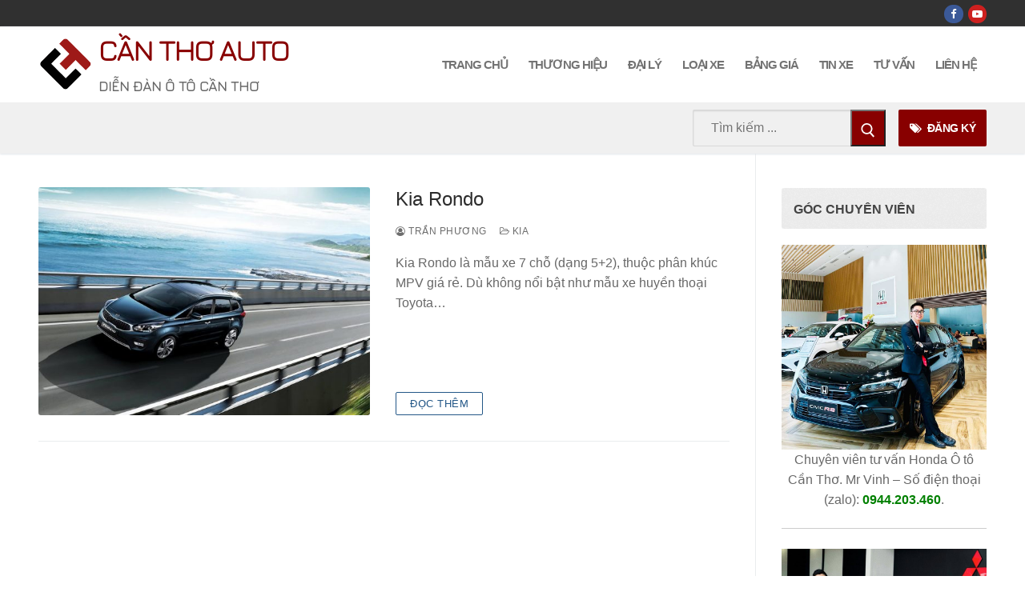

--- FILE ---
content_type: text/html; charset=UTF-8
request_url: https://canthoauto.com/tag/tra-gop-rondo/
body_size: 24452
content:
<!doctype html><html lang="vi"><head><meta charset="UTF-8"><meta name="viewport" content="width=device-width, initial-scale=1, maximum-scale=10.0, user-scalable=yes"><link rel="profile" href="https://gmpg.org/xfn/11"><meta name='robots' content='index, follow, max-image-preview:large, max-snippet:-1, max-video-preview:-1' /><title>Tìm kiếm cho từ khóa trả góp rondo | Cần Thơ Auto</title><link rel="canonical" href="https://canthoauto.com/tag/tra-gop-rondo/" /><meta property="og:locale" content="vi_VN" /><meta property="og:type" content="article" /><meta property="og:title" content="Tìm kiếm cho từ khóa trả góp rondo | Cần Thơ Auto" /><meta property="og:url" content="https://canthoauto.com/tag/tra-gop-rondo/" /><meta property="og:site_name" content="Cần Thơ Auto" /><meta name="twitter:card" content="summary_large_image" /> <script type="application/ld+json" class="yoast-schema-graph">{"@context":"https://schema.org","@graph":[{"@type":"CollectionPage","@id":"https://canthoauto.com/tag/tra-gop-rondo/","url":"https://canthoauto.com/tag/tra-gop-rondo/","name":"Tìm kiếm cho từ khóa trả góp rondo | Cần Thơ Auto","isPartOf":{"@id":"https://canthoauto.com/#website"},"primaryImageOfPage":{"@id":"https://canthoauto.com/tag/tra-gop-rondo/#primaryimage"},"image":{"@id":"https://canthoauto.com/tag/tra-gop-rondo/#primaryimage"},"thumbnailUrl":"https://canthoauto.com/wp-content/uploads/2018/11/kia-rondo-can-tho-auto-new.jpg","breadcrumb":{"@id":"https://canthoauto.com/tag/tra-gop-rondo/#breadcrumb"},"inLanguage":"vi"},{"@type":"ImageObject","inLanguage":"vi","@id":"https://canthoauto.com/tag/tra-gop-rondo/#primaryimage","url":"https://canthoauto.com/wp-content/uploads/2018/11/kia-rondo-can-tho-auto-new.jpg","contentUrl":"https://canthoauto.com/wp-content/uploads/2018/11/kia-rondo-can-tho-auto-new.jpg","width":900,"height":600,"caption":"Kia Rondo Cần Thơ: Giá Ưu Đãi #1 & Khuyến Mãi"},{"@type":"BreadcrumbList","@id":"https://canthoauto.com/tag/tra-gop-rondo/#breadcrumb","itemListElement":[{"@type":"ListItem","position":1,"name":"Home","item":"https://canthoauto.com/"},{"@type":"ListItem","position":2,"name":"trả góp rondo"}]},{"@type":"WebSite","@id":"https://canthoauto.com/#website","url":"https://canthoauto.com/","name":"Cần Thơ Auto","description":"Diễn đàn ô tô Cần Thơ","publisher":{"@id":"https://canthoauto.com/#organization"},"potentialAction":[{"@type":"SearchAction","target":{"@type":"EntryPoint","urlTemplate":"https://canthoauto.com/?s={search_term_string}"},"query-input":{"@type":"PropertyValueSpecification","valueRequired":true,"valueName":"search_term_string"}}],"inLanguage":"vi"},{"@type":"Organization","@id":"https://canthoauto.com/#organization","name":"Cần Thơ Auto","url":"https://canthoauto.com/","logo":{"@type":"ImageObject","inLanguage":"vi","@id":"https://canthoauto.com/#/schema/logo/image/","url":"https://canthoauto.com/wp-content/uploads/2020/11/ct-logo-png.png","contentUrl":"https://canthoauto.com/wp-content/uploads/2020/11/ct-logo-png.png","width":2160,"height":2160,"caption":"Cần Thơ Auto"},"image":{"@id":"https://canthoauto.com/#/schema/logo/image/"},"sameAs":["https://www.facebook.com/canthoauto/"]}]}</script> <link rel='dns-prefetch' href='//www.googletagmanager.com' /><link rel="alternate" type="application/rss+xml" title="Dòng thông tin Cần Thơ Auto &raquo;" href="https://canthoauto.com/feed/" /><link rel="alternate" type="application/rss+xml" title="Cần Thơ Auto &raquo; Dòng bình luận" href="https://canthoauto.com/comments/feed/" /><link rel="alternate" type="application/rss+xml" title="Dòng thông tin cho Thẻ Cần Thơ Auto &raquo; trả góp rondo" href="https://canthoauto.com/tag/tra-gop-rondo/feed/" />
<script id="canth-ready">window.advanced_ads_ready=function(e,a){a=a||"complete";var d=function(e){return"interactive"===a?"loading"!==e:"complete"===e};d(document.readyState)?e():document.addEventListener("readystatechange",(function(a){d(a.target.readyState)&&e()}),{once:"interactive"===a})},window.advanced_ads_ready_queue=window.advanced_ads_ready_queue||[];</script> <link data-optimized="2" rel="stylesheet" href="https://canthoauto.com/wp-content/litespeed/css/a8adc1b5a4a2c5280e83c09069ccf92d.css?ver=acf80" /> <script>(function(){this._N2=this._N2||{_r:[],_d:[],r:function(){this._r.push(arguments)},d:function(){this._d.push(arguments)}}}).call(window);</script> <script>_N2.r('documentReady',function(){_N2.r(["documentReady","smartslider-frontend","SmartSliderWidgetArrowImage","SmartSliderWidget","ss-simple"],function(){new _N2.SmartSliderSimple('n2-ss-131',{"admin":false,"background.video.mobile":1,"loadingTime":2000,"alias":{"id":0,"smoothScroll":0,"slideSwitch":0,"scroll":1},"align":"normal","isDelayed":0,"responsive":{"mediaQueries":{"all":false,"desktopportrait":["(min-width: 1200px)"],"tabletportrait":["(orientation: landscape) and (max-width: 1199px) and (min-width: 901px)","(orientation: portrait) and (max-width: 1199px) and (min-width: 701px)"],"mobileportrait":["(orientation: landscape) and (max-width: 900px)","(orientation: portrait) and (max-width: 700px)"]},"base":{"slideOuterWidth":680,"slideOuterHeight":866,"sliderWidth":680,"sliderHeight":866,"slideWidth":680,"slideHeight":866},"hideOn":{"desktopLandscape":false,"desktopPortrait":false,"tabletLandscape":false,"tabletPortrait":false,"mobileLandscape":false,"mobilePortrait":false},"onResizeEnabled":true,"type":"auto","sliderHeightBasedOn":"real","focusUser":1,"focusEdge":"auto","breakpoints":[{"device":"tabletPortrait","type":"max-screen-width","portraitWidth":1199,"landscapeWidth":1199},{"device":"mobilePortrait","type":"max-screen-width","portraitWidth":700,"landscapeWidth":900}],"enabledDevices":{"desktopLandscape":0,"desktopPortrait":1,"tabletLandscape":0,"tabletPortrait":1,"mobileLandscape":0,"mobilePortrait":1},"sizes":{"desktopPortrait":{"width":680,"height":866,"max":3000,"min":680},"tabletPortrait":{"width":680,"height":866,"customHeight":false,"max":1199,"min":680},"mobilePortrait":{"width":320,"height":407,"customHeight":false,"max":900,"min":320}},"overflowHiddenPage":0,"focus":{"offsetTop":"#wpadminbar","offsetBottom":""}},"controls":{"mousewheel":0,"touch":"horizontal","keyboard":1,"blockCarouselInteraction":1},"playWhenVisible":1,"playWhenVisibleAt":0.5,"lazyLoad":0,"lazyLoadNeighbor":0,"blockrightclick":0,"maintainSession":0,"autoplay":{"enabled":0,"start":1,"duration":8000,"autoplayLoop":1,"allowReStart":0,"reverse":0,"pause":{"click":1,"mouse":"0","mediaStarted":1},"resume":{"click":0,"mouse":"0","mediaEnded":1,"slidechanged":0},"interval":1,"intervalModifier":"loop","intervalSlide":"current"},"perspective":1500,"layerMode":{"playOnce":0,"playFirstLayer":1,"mode":"skippable","inAnimation":"mainInEnd"},"bgAnimations":0,"mainanimation":{"type":"horizontal","duration":800,"delay":0,"ease":"easeOutQuad","shiftedBackgroundAnimation":0},"carousel":1,"initCallbacks":function(){new _N2.SmartSliderWidgetArrowImage(this);new _N2.SmartSliderWidget(this,'shadow','.nextend-shadow')}})})});</script><script type="text/javascript" src="https://canthoauto.com/wp-includes/js/jquery/jquery.min.js" id="jquery-core-js"></script> <link rel="https://api.w.org/" href="https://canthoauto.com/wp-json/" /><link rel="alternate" title="JSON" type="application/json" href="https://canthoauto.com/wp-json/wp/v2/tags/4222" /><link rel="preconnect" href="https://fonts.googleapis.com"><link rel="preconnect" href="https://fonts.gstatic.com"><meta name="generator" content="Site Kit by Google 1.170.0" /><link rel="shortcut icon" href="/wp-content/uploads/2021/12/cropped-cropped-mini-logo-can-tho-auto-png-5.png">
 <script async src="https://www.googletagmanager.com/gtag/js?id=AW-977231744"></script> <script>window.dataLayer = window.dataLayer || [];
  function gtag(){dataLayer.push(arguments);}
  gtag('js', new Date());

  gtag('config', 'AW-977231744');</script>  <script>(function(w,d,s,l,i){w[l]=w[l]||[];w[l].push({'gtm.start':
new Date().getTime(),event:'gtm.js'});var f=d.getElementsByTagName(s)[0],
j=d.createElement(s),dl=l!='dataLayer'?'&l='+l:'';j.async=true;j.src=
'https://www.googletagmanager.com/gtm.js?id='+i+dl;f.parentNode.insertBefore(j,f);
})(window,document,'script','dataLayer','GTM-TZ52H74');</script>  <script async src="https://www.googletagmanager.com/gtag/js?id=G-ZCN21PCCP0"></script> <script>window.dataLayer = window.dataLayer || [];
  function gtag(){dataLayer.push(arguments);}
  gtag('js', new Date());

  gtag('config', 'G-ZCN21PCCP0');</script> <script>document.documentElement.className = document.documentElement.className.replace('no-js', 'js');</script> <script  async src="https://canthoauto.com/wp-content/litespeed/localres/aHR0cHM6Ly9wYWdlYWQyLmdvb2dsZXN5bmRpY2F0aW9uLmNvbS9wYWdlYWQvanMvadsbygoogle.js?client=ca-pub-3536498916271539" crossorigin="anonymous"></script><link rel="icon" href="https://canthoauto.com/wp-content/uploads/2021/12/cropped-mini-logo-can-tho-auto-png-3-32x32.png" sizes="32x32" /><link rel="icon" href="https://canthoauto.com/wp-content/uploads/2021/12/cropped-mini-logo-can-tho-auto-png-3-192x192.png" sizes="192x192" /><link rel="apple-touch-icon" href="https://canthoauto.com/wp-content/uploads/2021/12/cropped-mini-logo-can-tho-auto-png-3-180x180.png" /><meta name="msapplication-TileImage" content="https://canthoauto.com/wp-content/uploads/2021/12/cropped-mini-logo-can-tho-auto-png-3-270x270.png" /></head><body data-rsssl=1 class="archive tag tag-tra-gop-rondo tag-4222 wp-custom-logo wp-theme-customify metaslider-plugin hfeed content-sidebar main-layout-content-sidebar sidebar_vertical_border site-full-width menu_sidebar_slide_left aa-prefix-canth-"><div id="page" class="site box-shadow">
<a class="skip-link screen-reader-text" href="#site-content">Chuyển đến nội dung</a>
<a class="close is-size-medium  close-panel close-sidebar-panel" href="#">
<span class="hamburger hamburger--squeeze is-active">
<span class="hamburger-box">
<span class="hamburger-inner"><span class="screen-reader-text">Menu</span></span>
</span>
</span>
<span class="screen-reader-text">Đóng</span>
</a><header id="masthead" class="site-header header-v2"><div id="masthead-inner" class="site-header-inner"><div  class="header-top header--row layout-full-contained"  id="cb-row--header-top"  data-row-id="top"  data-show-on="desktop"><div class="header--row-inner header-top-inner dark-mode"><div class="customify-container"><div class="customify-grid  cb-row--desktop hide-on-mobile hide-on-tablet customify-grid-middle"><div class="row-v2 row-v2-top no-left no-center"><div class="col-v2 col-v2-right"><div class="item--inner builder-item--social-icons" data-section="header_social_icons" data-item-id="social-icons" ><ul class="header-social-icons customify-builder-social-icons color-default"><li><a class="social-icon-facebook shape-circle" rel="nofollow noopener" target="_blank" href="https://www.facebook.com/canthoauto" aria-label="Facebook"><i class="social-icon fa fa-facebook" title="Facebook"></i></a></li><li><a class="social-icon-youtube-play shape-circle" rel="nofollow noopener" target="_blank" href="https://www.youtube.com/@canthoauto5924" aria-label="Youtube"><i class="social-icon fa fa-youtube-play" title="Youtube"></i></a></li></ul></div></div></div></div></div></div></div><div  class="header-main header--row layout-full-contained"  id="cb-row--header-main"  data-row-id="main"  data-show-on="desktop mobile"><div class="header--row-inner header-main-inner light-mode"><div class="customify-container"><div class="customify-grid  cb-row--desktop hide-on-mobile hide-on-tablet customify-grid-middle"><div class="row-v2 row-v2-main no-center"><div class="col-v2 col-v2-left"><div class="item--inner builder-item--logo" data-section="title_tagline" data-item-id="logo" ><div class="site-branding logo-left">
<a href="https://canthoauto.com/" class="logo-link" rel="home" itemprop="url">
<img class="site-img-logo lazyload" data-src="https://canthoauto.com/wp-content/uploads/2021/12/cropped-cropped-mini-logo-can-tho-auto-png-5.png" alt="Cần Thơ Auto" src="[data-uri]" style="--smush-placeholder-width: 512px; --smush-placeholder-aspect-ratio: 512/512;"><noscript><img class="site-img-logo lazyload" data-src="https://canthoauto.com/wp-content/uploads/2021/12/cropped-cropped-mini-logo-can-tho-auto-png-5.png" alt="Cần Thơ Auto" src="[data-uri]" style="--smush-placeholder-width: 512px; --smush-placeholder-aspect-ratio: 512/512;"><noscript><img class="site-img-logo" src="https://canthoauto.com/wp-content/uploads/2021/12/cropped-cropped-mini-logo-can-tho-auto-png-5.png" alt="Cần Thơ Auto"></noscript></noscript>
</a><div class="site-name-desc"><p class="site-title">
<a href="https://canthoauto.com/" rel="home">Cần Thơ Auto</a></p><p class="site-description text-uppercase text-xsmall">Diễn đàn ô tô Cần Thơ</p></div></div></div></div><div class="col-v2 col-v2-right"><div class="item--inner builder-item--primary-menu has_menu" data-section="header_menu_primary" data-item-id="primary-menu" ><nav  id="site-navigation-main-desktop" class="site-navigation primary-menu primary-menu-main nav-menu-desktop primary-menu-desktop style-full-height hide-arrow-active"><ul id="menu-main-menu" class="primary-menu-ul menu nav-menu"><li id="menu-item--main-desktop-30843" class="menu-item menu-item-type-post_type menu-item-object-page menu-item-home menu-item-30843"><a href="https://canthoauto.com/"><span class="link-before">TRANG CHỦ</span></a></li><li id="menu-item--main-desktop-7683" class="menu-item menu-item-type-taxonomy menu-item-object-category menu-item-has-children menu-item-7683"><a href="https://canthoauto.com/thuong-hieu/"><span class="link-before">THƯƠNG HIỆU<span class="nav-icon-angle">&nbsp;</span></span></a><ul class="sub-menu sub-lv-0"><li id="menu-item--main-desktop-9499" class="menu-item menu-item-type-taxonomy menu-item-object-category menu-item-has-children menu-item-9499"><a href="https://canthoauto.com/thuong-hieu/ford/"><span class="link-before">Ford<span class="nav-icon-angle">&nbsp;</span></span></a><ul class="sub-menu sub-lv-1"><li id="menu-item--main-desktop-29556" class="menu-item menu-item-type-post_type menu-item-object-post menu-item-29556"><a href="https://canthoauto.com/ford-territory-2022/"><span class="link-before">Ford Territory</span></a></li><li id="menu-item--main-desktop-12617" class="menu-item menu-item-type-post_type menu-item-object-post menu-item-12617"><a href="https://canthoauto.com/ford-everest/"><span class="link-before">Ford Everest</span></a></li><li id="menu-item--main-desktop-12618" class="menu-item menu-item-type-post_type menu-item-object-post menu-item-12618"><a href="https://canthoauto.com/ford-explorer/"><span class="link-before">Ford Explorer</span></a></li><li id="menu-item--main-desktop-12619" class="menu-item menu-item-type-post_type menu-item-object-post menu-item-12619"><a href="https://canthoauto.com/ford-ranger/"><span class="link-before">Ford Ranger</span></a></li><li id="menu-item--main-desktop-34215" class="menu-item menu-item-type-post_type menu-item-object-post menu-item-34215"><a href="https://canthoauto.com/ford-ranger-stormtrak/"><span class="link-before">Ford Ranger Stormtrak</span></a></li><li id="menu-item--main-desktop-12621" class="menu-item menu-item-type-post_type menu-item-object-post menu-item-12621"><a href="https://canthoauto.com/ford-ranger-raptor/"><span class="link-before">Ford Ranger Raptor</span></a></li><li id="menu-item--main-desktop-34214" class="menu-item menu-item-type-post_type menu-item-object-post menu-item-34214"><a href="https://canthoauto.com/ford-transit-2024/"><span class="link-before">Ford Transit 2024</span></a></li></ul></li><li id="menu-item--main-desktop-5497" class="menu-item menu-item-type-taxonomy menu-item-object-category menu-item-has-children menu-item-5497"><a href="https://canthoauto.com/thuong-hieu/honda/"><span class="link-before">Honda<span class="nav-icon-angle">&nbsp;</span></span></a><ul class="sub-menu sub-lv-1"><li id="menu-item--main-desktop-12635" class="menu-item menu-item-type-post_type menu-item-object-post menu-item-12635"><a href="https://canthoauto.com/honda-city/"><span class="link-before">Honda City</span></a></li><li id="menu-item--main-desktop-12636" class="menu-item menu-item-type-post_type menu-item-object-post menu-item-12636"><a href="https://canthoauto.com/honda-civic/"><span class="link-before">Honda Civic</span></a></li><li id="menu-item--main-desktop-35616" class="menu-item menu-item-type-post_type menu-item-object-post menu-item-35616"><a href="https://canthoauto.com/honda-br-v/"><span class="link-before">Honda BR-V</span></a></li><li id="menu-item--main-desktop-12637" class="menu-item menu-item-type-post_type menu-item-object-post menu-item-12637"><a href="https://canthoauto.com/honda-hr-v/"><span class="link-before">Honda HR-V</span></a></li><li id="menu-item--main-desktop-12638" class="menu-item menu-item-type-post_type menu-item-object-post menu-item-12638"><a href="https://canthoauto.com/honda-cr-v/"><span class="link-before">Honda CR-V</span></a></li><li id="menu-item--main-desktop-12639" class="menu-item menu-item-type-post_type menu-item-object-post menu-item-12639"><a href="https://canthoauto.com/honda-accord/"><span class="link-before">Honda Accord</span></a></li></ul></li><li id="menu-item--main-desktop-6414" class="menu-item menu-item-type-taxonomy menu-item-object-category menu-item-has-children menu-item-6414"><a href="https://canthoauto.com/thuong-hieu/hyundai/"><span class="link-before">Hyundai<span class="nav-icon-angle">&nbsp;</span></span></a><ul class="sub-menu sub-lv-1"><li id="menu-item--main-desktop-12622" class="menu-item menu-item-type-post_type menu-item-object-post menu-item-12622"><a href="https://canthoauto.com/hyundai-grand-i10-sedan/"><span class="link-before">Hyundai Grand I10 Sedan</span></a></li><li id="menu-item--main-desktop-12623" class="menu-item menu-item-type-post_type menu-item-object-post menu-item-12623"><a href="https://canthoauto.com/hyundai-i10-can-tho/"><span class="link-before">Hyundai i10 Hatchback</span></a></li><li id="menu-item--main-desktop-35614" class="menu-item menu-item-type-post_type menu-item-object-post menu-item-35614"><a href="https://canthoauto.com/hyundai-accent-2024/"><span class="link-before">Hyundai Accent 2024</span></a></li><li id="menu-item--main-desktop-35615" class="menu-item menu-item-type-post_type menu-item-object-post menu-item-35615"><a href="https://canthoauto.com/hyundai-stargarzer-x-2024/"><span class="link-before">Hyundai Stargarzer X 2024</span></a></li><li id="menu-item--main-desktop-29884" class="menu-item menu-item-type-post_type menu-item-object-post menu-item-29884"><a href="https://canthoauto.com/hyundai-creta-2022/"><span class="link-before">Hyundai Creta</span></a></li><li id="menu-item--main-desktop-33189" class="menu-item menu-item-type-post_type menu-item-object-post menu-item-33189"><a href="https://canthoauto.com/hyundai-custin/"><span class="link-before">Hyundai Custin</span></a></li><li id="menu-item--main-desktop-29885" class="menu-item menu-item-type-post_type menu-item-object-post menu-item-29885"><a href="https://canthoauto.com/all-new-elantra/"><span class="link-before">All New Elantra</span></a></li><li id="menu-item--main-desktop-12628" class="menu-item menu-item-type-post_type menu-item-object-post menu-item-12628"><a href="https://canthoauto.com/hyundai-tucson/"><span class="link-before">All New Hyundai Tucson</span></a></li><li id="menu-item--main-desktop-33190" class="menu-item menu-item-type-post_type menu-item-object-post menu-item-33190"><a href="https://canthoauto.com/hyundai-palisade/"><span class="link-before">Hyundai Palisade</span></a></li><li id="menu-item--main-desktop-12629" class="menu-item menu-item-type-post_type menu-item-object-post menu-item-12629"><a href="https://canthoauto.com/hyundai-santafe/"><span class="link-before">Hyundai SantaFe</span></a></li><li id="menu-item--main-desktop-12631" class="menu-item menu-item-type-post_type menu-item-object-post menu-item-12631"><a href="https://canthoauto.com/hyundai-starex/"><span class="link-before">Hyundai Starex</span></a></li><li id="menu-item--main-desktop-12633" class="menu-item menu-item-type-post_type menu-item-object-post menu-item-12633"><a href="https://canthoauto.com/hyundai-porter-h150/"><span class="link-before">Hyundai Porter H150</span></a></li></ul></li><li id="menu-item--main-desktop-30569" class="menu-item menu-item-type-taxonomy menu-item-object-category menu-item-30569"><a href="https://canthoauto.com/thuong-hieu/isuzu/"><span class="link-before">Isuzu</span></a></li><li id="menu-item--main-desktop-14598" class="menu-item menu-item-type-taxonomy menu-item-object-category menu-item-has-children menu-item-14598"><a href="https://canthoauto.com/thuong-hieu/kia/"><span class="link-before">Kia<span class="nav-icon-angle">&nbsp;</span></span></a><ul class="sub-menu sub-lv-1"><li id="menu-item--main-desktop-24991" class="menu-item menu-item-type-post_type menu-item-object-post menu-item-24991"><a href="https://canthoauto.com/kia-carnival-2022/"><span class="link-before">Kia Carnival</span></a></li><li id="menu-item--main-desktop-30470" class="menu-item menu-item-type-post_type menu-item-object-post menu-item-30470"><a href="https://canthoauto.com/kia-carens/"><span class="link-before">Kia Carens</span></a></li><li id="menu-item--main-desktop-24992" class="menu-item menu-item-type-post_type menu-item-object-post menu-item-24992"><a href="https://canthoauto.com/new-kia-k3/"><span class="link-before">Kia K3</span></a></li><li id="menu-item--main-desktop-24990" class="menu-item menu-item-type-post_type menu-item-object-post menu-item-24990"><a href="https://canthoauto.com/new-kia-k5/"><span class="link-before">Kia K5</span></a></li><li id="menu-item--main-desktop-14599" class="menu-item menu-item-type-post_type menu-item-object-post menu-item-14599"><a href="https://canthoauto.com/new-kia-morning/"><span class="link-before">Kia Morning</span></a></li><li id="menu-item--main-desktop-14601" class="menu-item menu-item-type-post_type menu-item-object-post menu-item-14601"><a href="https://canthoauto.com/kia-sedona/"><span class="link-before">Kia Sedona</span></a></li><li id="menu-item--main-desktop-23099" class="menu-item menu-item-type-post_type menu-item-object-post menu-item-23099"><a href="https://canthoauto.com/kia-seltos/"><span class="link-before">Kia Seltos</span></a></li><li id="menu-item--main-desktop-17452" class="menu-item menu-item-type-post_type menu-item-object-post menu-item-17452"><a href="https://canthoauto.com/kia-soluto/"><span class="link-before">Kia Soluto</span></a></li><li id="menu-item--main-desktop-24989" class="menu-item menu-item-type-post_type menu-item-object-post menu-item-24989"><a href="https://canthoauto.com/new-kia-sonet/"><span class="link-before">Kia Sonet</span></a></li><li id="menu-item--main-desktop-14602" class="menu-item menu-item-type-post_type menu-item-object-post menu-item-14602"><a href="https://canthoauto.com/kia-sorento/"><span class="link-before">Kia Sorento</span></a></li><li id="menu-item--main-desktop-30468" class="menu-item menu-item-type-post_type menu-item-object-post menu-item-30468"><a href="https://canthoauto.com/kia-sorento-hybrid/"><span class="link-before">Kia Sorento Hybrid</span></a></li><li id="menu-item--main-desktop-30469" class="menu-item menu-item-type-post_type menu-item-object-post menu-item-30469"><a href="https://canthoauto.com/cuv-5-cho-kia-sportage-2022/"><span class="link-before">Kia Sportage</span></a></li></ul></li><li id="menu-item--main-desktop-14298" class="menu-item menu-item-type-taxonomy menu-item-object-category menu-item-has-children menu-item-14298"><a href="https://canthoauto.com/thuong-hieu/mazda/"><span class="link-before">Mazda<span class="nav-icon-angle">&nbsp;</span></span></a><ul class="sub-menu sub-lv-1"><li id="menu-item--main-desktop-14301" class="menu-item menu-item-type-post_type menu-item-object-post menu-item-14301"><a href="https://canthoauto.com/mazda-2/"><span class="link-before">Mazda 2</span></a></li><li id="menu-item--main-desktop-14305" class="menu-item menu-item-type-post_type menu-item-object-post menu-item-14305"><a href="https://canthoauto.com/mazda-3/"><span class="link-before">Mazda 3</span></a></li><li id="menu-item--main-desktop-14318" class="menu-item menu-item-type-post_type menu-item-object-post menu-item-14318"><a href="https://canthoauto.com/mazda-6/"><span class="link-before">Mazda 6</span></a></li><li id="menu-item--main-desktop-22535" class="menu-item menu-item-type-post_type menu-item-object-post menu-item-22535"><a href="https://canthoauto.com/mazda-cx-3/"><span class="link-before">Mazda CX-3</span></a></li><li id="menu-item--main-desktop-14320" class="menu-item menu-item-type-post_type menu-item-object-post menu-item-14320"><a href="https://canthoauto.com/mazda-cx-5/"><span class="link-before">Mazda CX-5</span></a></li><li id="menu-item--main-desktop-16313" class="menu-item menu-item-type-post_type menu-item-object-post menu-item-16313"><a href="https://canthoauto.com/mazda-cx-8/"><span class="link-before">Mazda CX-8</span></a></li><li id="menu-item--main-desktop-22533" class="menu-item menu-item-type-post_type menu-item-object-post menu-item-22533"><a href="https://canthoauto.com/mazda-cx-30/"><span class="link-before">Mazda CX-30</span></a></li><li id="menu-item--main-desktop-14319" class="menu-item menu-item-type-post_type menu-item-object-post menu-item-14319"><a href="https://canthoauto.com/mazda-bt-50/"><span class="link-before">Mazda BT-50</span></a></li></ul></li><li id="menu-item--main-desktop-798" class="menu-item menu-item-type-taxonomy menu-item-object-category menu-item-has-children menu-item-798"><a href="https://canthoauto.com/thuong-hieu/mercedes/"><span class="link-before">Mercedes<span class="nav-icon-angle">&nbsp;</span></span></a><ul class="sub-menu sub-lv-1"><li id="menu-item--main-desktop-12672" class="menu-item menu-item-type-custom menu-item-object-custom menu-item-has-children menu-item-12672"><a href="https://canthoauto.com/mercedes-a250/"><span class="link-before">Mercedes A &#8211; Class<span class="nav-icon-angle">&nbsp;</span></span></a><ul class="sub-menu sub-lv-2"><li id="menu-item--main-desktop-12673" class="menu-item menu-item-type-post_type menu-item-object-post menu-item-12673"><a href="https://canthoauto.com/mercedes-a200/"><span class="link-before">Mercedes-Benz A200</span></a></li><li id="menu-item--main-desktop-12674" class="menu-item menu-item-type-post_type menu-item-object-post menu-item-12674"><a href="https://canthoauto.com/mercedes-a250/"><span class="link-before">Mercedes A250</span></a></li><li id="menu-item--main-desktop-12677" class="menu-item menu-item-type-post_type menu-item-object-post menu-item-12677"><a href="https://canthoauto.com/mercedes-amg-a-45-4matic/"><span class="link-before">Mercedes-AMG A45 4MATIC</span></a></li></ul></li><li id="menu-item--main-desktop-12675" class="menu-item menu-item-type-post_type menu-item-object-post menu-item-12675"><a href="https://canthoauto.com/mercedes-c-class-can-tho/"><span class="link-before">Mercedes C &#8211; Class</span></a></li><li id="menu-item--main-desktop-12676" class="menu-item menu-item-type-post_type menu-item-object-post menu-item-12676"><a href="https://canthoauto.com/mercedes-e-class-can-tho/"><span class="link-before">Mercedes E &#8211; Class</span></a></li><li id="menu-item--main-desktop-12678" class="menu-item menu-item-type-post_type menu-item-object-post menu-item-12678"><a href="https://canthoauto.com/mercedes-cla/"><span class="link-before">Mercedes-Benz CLA Coupé</span></a></li><li id="menu-item--main-desktop-12679" class="menu-item menu-item-type-post_type menu-item-object-post menu-item-12679"><a href="https://canthoauto.com/mercedes-gla/"><span class="link-before">Mercedes-Benz GLA</span></a></li><li id="menu-item--main-desktop-12680" class="menu-item menu-item-type-custom menu-item-object-custom menu-item-has-children menu-item-12680"><a href="https://canthoauto.com/mercedes-glc-300/"><span class="link-before">Mercedes GLC<span class="nav-icon-angle">&nbsp;</span></span></a><ul class="sub-menu sub-lv-2"><li id="menu-item--main-desktop-12682" class="menu-item menu-item-type-post_type menu-item-object-post menu-item-12682"><a href="https://canthoauto.com/mercedes-glc-300/"><span class="link-before">All New Mercedes GLC 300 4MATIC</span></a></li><li id="menu-item--main-desktop-12683" class="menu-item menu-item-type-post_type menu-item-object-post menu-item-12683"><a href="https://canthoauto.com/mercedes-glc-300-coupe/"><span class="link-before">Mercedes GLC 300 Coupé</span></a></li></ul></li><li id="menu-item--main-desktop-12684" class="menu-item menu-item-type-custom menu-item-object-custom menu-item-has-children menu-item-12684"><a href="https://canthoauto.com/mercedes-gle-coupe/"><span class="link-before">Mercedes GLE<span class="nav-icon-angle">&nbsp;</span></span></a><ul class="sub-menu sub-lv-2"><li id="menu-item--main-desktop-12685" class="menu-item menu-item-type-post_type menu-item-object-post menu-item-12685"><a href="https://canthoauto.com/mercedes-gle-suv/"><span class="link-before">Mercedes GLE SUV</span></a></li><li id="menu-item--main-desktop-12686" class="menu-item menu-item-type-post_type menu-item-object-post menu-item-12686"><a href="https://canthoauto.com/mercedes-gle-coupe/"><span class="link-before">Mercedes GLE Coupé</span></a></li></ul></li><li id="menu-item--main-desktop-12687" class="menu-item menu-item-type-post_type menu-item-object-post menu-item-12687"><a href="https://canthoauto.com/mercedes-benz-s-class-can-tho/"><span class="link-before">Mercedes S &#8211; Class</span></a></li><li id="menu-item--main-desktop-12688" class="menu-item menu-item-type-post_type menu-item-object-post menu-item-12688"><a href="https://canthoauto.com/mercedes-v/"><span class="link-before">Mercedes-Benz V-Class</span></a></li></ul></li><li id="menu-item--main-desktop-3106" class="menu-item menu-item-type-taxonomy menu-item-object-category menu-item-has-children menu-item-3106"><a href="https://canthoauto.com/thuong-hieu/mitsubishi/"><span class="link-before">Mitsubishi<span class="nav-icon-angle">&nbsp;</span></span></a><ul class="sub-menu sub-lv-1"><li id="menu-item--main-desktop-12666" class="menu-item menu-item-type-post_type menu-item-object-post menu-item-12666"><a href="https://canthoauto.com/mitsubishi-attrage/"><span class="link-before">Mitsubishi Attrage</span></a></li><li id="menu-item--main-desktop-12667" class="menu-item menu-item-type-post_type menu-item-object-post menu-item-12667"><a href="https://canthoauto.com/new-mitsubishi-xpander/"><span class="link-before">Mitsubishi Xpander</span></a></li><li id="menu-item--main-desktop-30094" class="menu-item menu-item-type-post_type menu-item-object-post menu-item-30094"><a href="https://canthoauto.com/mitsubishi-xpander-cross/"><span class="link-before">New Mitsubishi Xpander Cross</span></a></li><li id="menu-item--main-desktop-13503" class="menu-item menu-item-type-post_type menu-item-object-post menu-item-13503"><a href="https://canthoauto.com/mitsubishi-triton-new/"><span class="link-before">All New Mitsubishi Triton</span></a></li><li id="menu-item--main-desktop-30093" class="menu-item menu-item-type-post_type menu-item-object-post menu-item-30093"><a href="https://canthoauto.com/new-mitsubishi-triton-athlete/"><span class="link-before">Mitsubishi Triton Athlete</span></a></li><li id="menu-item--main-desktop-12669" class="menu-item menu-item-type-post_type menu-item-object-post menu-item-12669"><a href="https://canthoauto.com/mitsubishi-outlander/"><span class="link-before">Mitsubishi Outlander</span></a></li><li id="menu-item--main-desktop-34066" class="menu-item menu-item-type-post_type menu-item-object-post menu-item-34066"><a href="https://canthoauto.com/mitsubishi-xforce/"><span class="link-before">Mitsubishi Xforce</span></a></li></ul></li><li id="menu-item--main-desktop-39757" class="menu-item menu-item-type-taxonomy menu-item-object-category menu-item-has-children menu-item-39757"><a href="https://canthoauto.com/thuong-hieu/omoda-jaecoo/"><span class="link-before">Omoda &amp; Jaecoo<span class="nav-icon-angle">&nbsp;</span></span></a><ul class="sub-menu sub-lv-1"><li id="menu-item--main-desktop-39759" class="menu-item menu-item-type-post_type menu-item-object-post menu-item-39759"><a href="https://canthoauto.com/chery-omoda-c5/"><span class="link-before">Omoda C5</span></a></li><li id="menu-item--main-desktop-39758" class="menu-item menu-item-type-post_type menu-item-object-post menu-item-39758"><a href="https://canthoauto.com/jaecoo-j7/"><span class="link-before">Jaecoo J7</span></a></li></ul></li><li id="menu-item--main-desktop-27597" class="menu-item menu-item-type-taxonomy menu-item-object-category menu-item-has-children menu-item-27597"><a href="https://canthoauto.com/thuong-hieu/peugeot/"><span class="link-before">Peugeot<span class="nav-icon-angle">&nbsp;</span></span></a><ul class="sub-menu sub-lv-1"><li id="menu-item--main-desktop-27601" class="menu-item menu-item-type-post_type menu-item-object-post menu-item-27601"><a href="https://canthoauto.com/peugeot-2008/"><span class="link-before">Peugeot 2008</span></a></li><li id="menu-item--main-desktop-27600" class="menu-item menu-item-type-post_type menu-item-object-post menu-item-27600"><a href="https://canthoauto.com/peugeot-3008/"><span class="link-before">Peugeot 3008</span></a></li><li id="menu-item--main-desktop-27599" class="menu-item menu-item-type-post_type menu-item-object-post menu-item-27599"><a href="https://canthoauto.com/peugeot-5008/"><span class="link-before">Peugeot 5008</span></a></li><li id="menu-item--main-desktop-27598" class="menu-item menu-item-type-post_type menu-item-object-post menu-item-27598"><a href="https://canthoauto.com/peugeot-traveller/"><span class="link-before">Peugeot Traveller</span></a></li></ul></li><li id="menu-item--main-desktop-16341" class="menu-item menu-item-type-custom menu-item-object-custom menu-item-has-children menu-item-16341"><a href="https://canthoauto.com/thuong-hieu/suzuki/"><span class="link-before">Suzuki<span class="nav-icon-angle">&nbsp;</span></span></a><ul class="sub-menu sub-lv-1"><li id="menu-item--main-desktop-20848" class="menu-item menu-item-type-post_type menu-item-object-post menu-item-20848"><a href="https://canthoauto.com/suzuki-xl7/"><span class="link-before">Suzuki XL7</span></a></li><li id="menu-item--main-desktop-16342" class="menu-item menu-item-type-post_type menu-item-object-post menu-item-16342"><a href="https://canthoauto.com/suzuki-ertiga/"><span class="link-before">Suzuki Ertiga</span></a></li><li id="menu-item--main-desktop-16345" class="menu-item menu-item-type-post_type menu-item-object-post menu-item-16345"><a href="https://canthoauto.com/suzuki-swift/"><span class="link-before">Suzuki Swift</span></a></li><li id="menu-item--main-desktop-16346" class="menu-item menu-item-type-post_type menu-item-object-post menu-item-16346"><a href="https://canthoauto.com/suzuki-ciaz/"><span class="link-before">Suzuki Ciaz</span></a></li><li id="menu-item--main-desktop-16347" class="menu-item menu-item-type-post_type menu-item-object-post menu-item-16347"><a href="https://canthoauto.com/suzuki-super-carry-blind-van/"><span class="link-before">Suzuki Blind Van</span></a></li><li id="menu-item--main-desktop-16348" class="menu-item menu-item-type-post_type menu-item-object-post menu-item-16348"><a href="https://canthoauto.com/suzuki-super-carry-pro/"><span class="link-before">Suzuki Super Carry Pro</span></a></li><li id="menu-item--main-desktop-16349" class="menu-item menu-item-type-post_type menu-item-object-post menu-item-16349"><a href="https://canthoauto.com/suzuki-super-carry-truck/"><span class="link-before">Suzuki Carry Truck</span></a></li></ul></li><li id="menu-item--main-desktop-5634" class="menu-item menu-item-type-taxonomy menu-item-object-category menu-item-has-children menu-item-5634"><a href="https://canthoauto.com/thuong-hieu/toyota/"><span class="link-before">Toyota<span class="nav-icon-angle">&nbsp;</span></span></a><ul class="sub-menu sub-lv-1"><li id="menu-item--main-desktop-29623" class="menu-item menu-item-type-post_type menu-item-object-post menu-item-29623"><a href="https://canthoauto.com/toyota-avanza/"><span class="link-before">Toyota Avanza</span></a></li><li id="menu-item--main-desktop-12650" class="menu-item menu-item-type-post_type menu-item-object-post menu-item-12650"><a href="https://canthoauto.com/toyota-corolla-altis/"><span class="link-before">Toyota Corolla Altis</span></a></li><li id="menu-item--main-desktop-20237" class="menu-item menu-item-type-post_type menu-item-object-post menu-item-20237"><a href="https://canthoauto.com/toyota-corolla-cross/"><span class="link-before">Toyota Corolla Cross</span></a></li><li id="menu-item--main-desktop-12652" class="menu-item menu-item-type-post_type menu-item-object-post menu-item-12652"><a href="https://canthoauto.com/toyota-camry/"><span class="link-before">Toyota Camry</span></a></li><li id="menu-item--main-desktop-12645" class="menu-item menu-item-type-post_type menu-item-object-post menu-item-12645"><a href="https://canthoauto.com/toyota-vios/"><span class="link-before">Toyota Vios</span></a></li><li id="menu-item--main-desktop-25490" class="menu-item menu-item-type-post_type menu-item-object-post menu-item-25490"><a href="https://canthoauto.com/toyota-raize/"><span class="link-before">Toyota Raize</span></a></li><li id="menu-item--main-desktop-12647" class="menu-item menu-item-type-post_type menu-item-object-post menu-item-12647"><a href="https://canthoauto.com/toyota-yaris/"><span class="link-before">Toyota Yaris</span></a></li><li id="menu-item--main-desktop-29770" class="menu-item menu-item-type-post_type menu-item-object-post menu-item-29770"><a href="https://canthoauto.com/toyota-veloz-2022/"><span class="link-before">Toyota Veloz</span></a></li><li id="menu-item--main-desktop-12651" class="menu-item menu-item-type-post_type menu-item-object-post menu-item-12651"><a href="https://canthoauto.com/toyota-innova/"><span class="link-before">Toyota Innova</span></a></li><li id="menu-item--main-desktop-12653" class="menu-item menu-item-type-post_type menu-item-object-post menu-item-12653"><a href="https://canthoauto.com/toyota-fortuner/"><span class="link-before">Toyota Fortuner</span></a></li><li id="menu-item--main-desktop-12649" class="menu-item menu-item-type-post_type menu-item-object-post menu-item-12649"><a href="https://canthoauto.com/toyota-hilux/"><span class="link-before">Toyota Hilux</span></a></li></ul></li><li id="menu-item--main-desktop-11272" class="menu-item menu-item-type-taxonomy menu-item-object-category menu-item-has-children menu-item-11272"><a href="https://canthoauto.com/thuong-hieu/vinfast/"><span class="link-before">VinFast<span class="nav-icon-angle">&nbsp;</span></span></a><ul class="sub-menu sub-lv-1"><li id="menu-item--main-desktop-35619" class="menu-item menu-item-type-post_type menu-item-object-post menu-item-35619"><a href="https://canthoauto.com/vinfast-vf3/"><span class="link-before">VinFast VF3</span></a></li><li id="menu-item--main-desktop-23439" class="menu-item menu-item-type-post_type menu-item-object-post menu-item-23439"><a href="https://canthoauto.com/o-to-dien-vinfast-vf-e34/"><span class="link-before">VinFast VF e34</span></a></li><li id="menu-item--main-desktop-30178" class="menu-item menu-item-type-post_type menu-item-object-post menu-item-30178"><a href="https://canthoauto.com/vinfast-vf5/"><span class="link-before">VinFast VF5</span></a></li><li id="menu-item--main-desktop-42197" class="menu-item menu-item-type-post_type menu-item-object-post menu-item-42197"><a href="https://canthoauto.com/vinfast-vf6/"><span class="link-before">VinFast VF6</span></a></li><li id="menu-item--main-desktop-42198" class="menu-item menu-item-type-post_type menu-item-object-post menu-item-42198"><a href="https://canthoauto.com/vinfast-vf7/"><span class="link-before">VinFast VF7</span></a></li><li id="menu-item--main-desktop-30177" class="menu-item menu-item-type-post_type menu-item-object-post menu-item-30177"><a href="https://canthoauto.com/vinfast-vf8/"><span class="link-before">VinFast VF8</span></a></li><li id="menu-item--main-desktop-30176" class="menu-item menu-item-type-post_type menu-item-object-post menu-item-30176"><a href="https://canthoauto.com/vinfast-vf9/"><span class="link-before">VinFast VF9</span></a></li><li id="menu-item--main-desktop-42196" class="menu-item menu-item-type-post_type menu-item-object-post menu-item-42196"><a href="https://canthoauto.com/vinfast-ec-van/"><span class="link-before">VinFast EC Van</span></a></li></ul></li></ul></li><li id="menu-item--main-desktop-16623" class="menu-item menu-item-type-custom menu-item-object-custom menu-item-has-children menu-item-16623"><a href="#"><span class="link-before">ĐẠI LÝ<span class="nav-icon-angle">&nbsp;</span></span></a><ul class="sub-menu sub-lv-0"><li id="menu-item--main-desktop-16630" class="menu-item menu-item-type-post_type menu-item-object-post menu-item-16630"><a href="https://canthoauto.com/dai-ly-3s-ford-can-tho/"><span class="link-before">Đại lý Ford</span></a></li><li id="menu-item--main-desktop-16631" class="menu-item menu-item-type-post_type menu-item-object-post menu-item-16631"><a href="https://canthoauto.com/honda-can-tho/"><span class="link-before">Đại lý Honda</span></a></li><li id="menu-item--main-desktop-16625" class="menu-item menu-item-type-post_type menu-item-object-post menu-item-16625"><a href="https://canthoauto.com/dai-ly-hyundai-can-tho/"><span class="link-before">Đại lý Hyundai</span></a></li><li id="menu-item--main-desktop-20754" class="menu-item menu-item-type-post_type menu-item-object-post menu-item-20754"><a href="https://canthoauto.com/dai-ly-isuzu-can-tho/"><span class="link-before">Đại lý Isuzu</span></a></li><li id="menu-item--main-desktop-16626" class="menu-item menu-item-type-post_type menu-item-object-post menu-item-16626"><a href="https://canthoauto.com/dai-ly-3s-kia-can-tho/"><span class="link-before">Đại lý Kia</span></a></li><li id="menu-item--main-desktop-33081" class="menu-item menu-item-type-post_type menu-item-object-post menu-item-33081"><a href="https://canthoauto.com/dai-ly-3s-mg-can-tho/"><span class="link-before">Đại lý MG</span></a></li><li id="menu-item--main-desktop-16757" class="menu-item menu-item-type-post_type menu-item-object-post menu-item-16757"><a href="https://canthoauto.com/dai-ly-3s-mazda-can-tho/"><span class="link-before">Đại lý Mazda</span></a></li><li id="menu-item--main-desktop-28864" class="menu-item menu-item-type-custom menu-item-object-custom menu-item-28864"><a href="https://canthoauto.com/mercedes-can-tho/"><span class="link-before">Đại lý Mercedes</span></a></li><li id="menu-item--main-desktop-16628" class="menu-item menu-item-type-post_type menu-item-object-post menu-item-16628"><a href="https://canthoauto.com/mitsubishi-can-tho-3s-g-stars/"><span class="link-before">Đại lý Mitsubishi</span></a></li><li id="menu-item--main-desktop-39747" class="menu-item menu-item-type-post_type menu-item-object-post menu-item-39747"><a href="https://canthoauto.com/omoda-jaecoo-can-tho/"><span class="link-before">Đại lý Omoda &#038; Jaecoo</span></a></li><li id="menu-item--main-desktop-20991" class="menu-item menu-item-type-post_type menu-item-object-post menu-item-20991"><a href="https://canthoauto.com/dai-ly-suzuki-can-tho/"><span class="link-before">Đại lý Suzuki</span></a></li><li id="menu-item--main-desktop-16624" class="menu-item menu-item-type-post_type menu-item-object-post menu-item-16624"><a href="https://canthoauto.com/ninh-kieu-toyota-can-tho/"><span class="link-before">Đại lý Toyota</span></a></li><li id="menu-item--main-desktop-16627" class="menu-item menu-item-type-post_type menu-item-object-post menu-item-16627"><a href="https://canthoauto.com/dai-ly-5s-vinfast-can-tho/"><span class="link-before">Đại lý VinFast</span></a></li></ul></li><li id="menu-item--main-desktop-108" class="menu-item menu-item-type-taxonomy menu-item-object-category menu-item-has-children menu-item-108"><a href="https://canthoauto.com/loai-xe/"><span class="link-before">LOẠI XE<span class="nav-icon-angle">&nbsp;</span></span></a><ul class="sub-menu sub-lv-0"><li id="menu-item--main-desktop-112" class="menu-item menu-item-type-taxonomy menu-item-object-category menu-item-has-children menu-item-112"><a href="https://canthoauto.com/loai-xe/tai-nhe/"><span class="link-before">Xe tải<span class="nav-icon-angle">&nbsp;</span></span></a><ul class="sub-menu sub-lv-1"><li id="menu-item--main-desktop-23947" class="menu-item menu-item-type-taxonomy menu-item-object-category menu-item-23947"><a href="https://canthoauto.com/thuong-hieu/isuzu/"><span class="link-before">Isuzu</span></a></li><li id="menu-item--main-desktop-23946" class="menu-item menu-item-type-taxonomy menu-item-object-category menu-item-23946"><a href="https://canthoauto.com/thuong-hieu/tmt-motor/"><span class="link-before">TMT Motor</span></a></li><li id="menu-item--main-desktop-23944" class="menu-item menu-item-type-taxonomy menu-item-object-category menu-item-23944"><a href="https://canthoauto.com/thuong-hieu/srm-dongben/"><span class="link-before">SRM DongBen</span></a></li><li id="menu-item--main-desktop-23945" class="menu-item menu-item-type-taxonomy menu-item-object-category menu-item-23945"><a href="https://canthoauto.com/thuong-hieu/srm-shineray/"><span class="link-before">SRM Shineray</span></a></li><li id="menu-item--main-desktop-33995" class="menu-item menu-item-type-taxonomy menu-item-object-category menu-item-33995"><a href="https://canthoauto.com/thuong-hieu/chenglong/"><span class="link-before">Chenglong</span></a></li></ul></li><li id="menu-item--main-desktop-111" class="menu-item menu-item-type-taxonomy menu-item-object-category menu-item-111"><a href="https://canthoauto.com/loai-xe/ban-tai/"><span class="link-before">Bán tải</span></a></li><li id="menu-item--main-desktop-109" class="menu-item menu-item-type-taxonomy menu-item-object-category menu-item-109"><a href="https://canthoauto.com/loai-xe/5-cho/"><span class="link-before">5 chỗ</span></a></li><li id="menu-item--main-desktop-110" class="menu-item menu-item-type-taxonomy menu-item-object-category menu-item-110"><a href="https://canthoauto.com/loai-xe/7-cho/"><span class="link-before">7 chỗ</span></a></li><li id="menu-item--main-desktop-34216" class="menu-item menu-item-type-taxonomy menu-item-object-category menu-item-34216"><a href="https://canthoauto.com/loai-xe/16-cho/"><span class="link-before">16 chỗ</span></a></li><li id="menu-item--main-desktop-36792" class="menu-item menu-item-type-post_type menu-item-object-page menu-item-36792"><a href="https://canthoauto.com/xe-oto-cu-luot-can-tho/"><span class="link-before">Xe ô tô cũ, lướt</span></a></li></ul></li><li id="menu-item--main-desktop-16573" class="menu-item menu-item-type-taxonomy menu-item-object-category menu-item-has-children menu-item-16573"><a href="https://canthoauto.com/thong-tin/bang-bao-gia/"><span class="link-before">BẢNG GIÁ<span class="nav-icon-angle">&nbsp;</span></span></a><ul class="sub-menu sub-lv-0"><li id="menu-item--main-desktop-16580" class="menu-item menu-item-type-post_type menu-item-object-post menu-item-16580"><a href="https://canthoauto.com/bang-gia-xe-vinfast-can-tho/"><span class="link-before">Bảng giá xe VinFast</span></a></li><li id="menu-item--main-desktop-16574" class="menu-item menu-item-type-post_type menu-item-object-post menu-item-16574"><a href="https://canthoauto.com/bang-gia-xe-toyota-can-tho/"><span class="link-before">Bảng giá xe Toyota</span></a></li><li id="menu-item--main-desktop-16575" class="menu-item menu-item-type-post_type menu-item-object-post menu-item-16575"><a href="https://canthoauto.com/bang-gia-xe-hyundai-can-tho/"><span class="link-before">Bảng giá xe Hyundai</span></a></li><li id="menu-item--main-desktop-16577" class="menu-item menu-item-type-post_type menu-item-object-post menu-item-16577"><a href="https://canthoauto.com/bang-gia-xe-honda-can-tho/"><span class="link-before">Bảng giá xe Honda</span></a></li><li id="menu-item--main-desktop-39748" class="menu-item menu-item-type-post_type menu-item-object-post menu-item-39748"><a href="https://canthoauto.com/omoda-jaecoo-can-tho/"><span class="link-before">Bảng giá Omoda &#038; Jaecoo</span></a></li><li id="menu-item--main-desktop-16798" class="menu-item menu-item-type-post_type menu-item-object-post menu-item-16798"><a href="https://canthoauto.com/bang-gia-xe-mitsubishi-can-tho/"><span class="link-before">Bảng giá xe Mitsubishi</span></a></li><li id="menu-item--main-desktop-20636" class="menu-item menu-item-type-post_type menu-item-object-post menu-item-20636"><a href="https://canthoauto.com/bang-gia-xe-mercedes-can-tho/"><span class="link-before">Bảng giá xe Mercedes</span></a></li><li id="menu-item--main-desktop-33074" class="menu-item menu-item-type-post_type menu-item-object-post menu-item-33074"><a href="https://canthoauto.com/bang-gia-xe-mg-can-tho/"><span class="link-before">Bảng giá xe MG</span></a></li><li id="menu-item--main-desktop-30619" class="menu-item menu-item-type-post_type menu-item-object-post menu-item-30619"><a href="https://canthoauto.com/bang-gia-xe-suzuki-can-tho/"><span class="link-before">Bảng giá xe Suzuki</span></a></li><li id="menu-item--main-desktop-16576" class="menu-item menu-item-type-post_type menu-item-object-post menu-item-16576"><a href="https://canthoauto.com/bang-gia-xe-ford-can-tho/"><span class="link-before">Bảng giá xe Ford</span></a></li><li id="menu-item--main-desktop-16578" class="menu-item menu-item-type-post_type menu-item-object-post menu-item-16578"><a href="https://canthoauto.com/bang-gia-xe-kia-can-tho/"><span class="link-before">Bảng giá xe Kia</span></a></li><li id="menu-item--main-desktop-20635" class="menu-item menu-item-type-post_type menu-item-object-post menu-item-20635"><a href="https://canthoauto.com/bang-gia-xe-mazda-can-tho/"><span class="link-before">Bảng giá xe Mazda</span></a></li></ul></li><li id="menu-item--main-desktop-7684" class="menu-item menu-item-type-taxonomy menu-item-object-category menu-item-has-children menu-item-7684"><a href="https://canthoauto.com/thong-tin/"><span class="link-before">TIN XE<span class="nav-icon-angle">&nbsp;</span></span></a><ul class="sub-menu sub-lv-0"><li id="menu-item--main-desktop-30844" class="menu-item menu-item-type-post_type menu-item-object-page current_page_parent menu-item-30844"><a href="https://canthoauto.com/blog/"><span class="link-before">Blog</span></a></li><li id="menu-item--main-desktop-3880" class="menu-item menu-item-type-taxonomy menu-item-object-category menu-item-3880"><a href="https://canthoauto.com/thong-tin/tin-tuc/"><span class="link-before">Tin tức</span></a></li><li id="menu-item--main-desktop-5355" class="menu-item menu-item-type-taxonomy menu-item-object-category menu-item-5355"><a href="https://canthoauto.com/thong-tin/khuyen-mai/"><span class="link-before">Khuyến mãi</span></a></li></ul></li><li id="menu-item--main-desktop-3107" class="menu-item menu-item-type-taxonomy menu-item-object-category menu-item-has-children menu-item-3107"><a href="https://canthoauto.com/kien-thuc-o-to/"><span class="link-before">TƯ VẤN<span class="nav-icon-angle">&nbsp;</span></span></a><ul class="sub-menu sub-lv-0"><li id="menu-item--main-desktop-16586" class="menu-item menu-item-type-taxonomy menu-item-object-category menu-item-16586"><a href="https://canthoauto.com/kien-thuc-o-to/"><span class="link-before">Kiến thức ô tô</span></a></li><li id="menu-item--main-desktop-16582" class="menu-item menu-item-type-taxonomy menu-item-object-category menu-item-16582"><a href="https://canthoauto.com/thong-tin/mua-xe-tra-gop/"><span class="link-before">Mua xe trả góp</span></a></li><li id="menu-item--main-desktop-16863" class="menu-item menu-item-type-post_type menu-item-object-post menu-item-16863"><a href="https://canthoauto.com/cach-chon-mau-xe-hop-tuoi/"><span class="link-before">Phong thủy xe</span></a></li><li id="menu-item--main-desktop-16866" class="menu-item menu-item-type-post_type menu-item-object-post menu-item-16866"><a href="https://canthoauto.com/thue-o-to-phai-tra-khi-mua-xe-moi/"><span class="link-before">Thuế, phí khi mua xe</span></a></li><li id="menu-item--main-desktop-9352" class="menu-item menu-item-type-taxonomy menu-item-object-category menu-item-9352"><a href="https://canthoauto.com/thong-tin/thong-so-ky-thuat/"><span class="link-before">Thông số kỹ thuật</span></a></li></ul></li><li id="menu-item--main-desktop-30828" class="menu-item menu-item-type-post_type menu-item-object-page menu-item-30828"><a href="https://canthoauto.com/thong-tin-lien-he-can-tho-auto/"><span class="link-before">LIÊN HỆ</span></a></li></ul></nav></div></div></div></div><div class="cb-row--mobile hide-on-desktop customify-grid customify-grid-middle"><div class="row-v2 row-v2-main no-center"><div class="col-v2 col-v2-left"><div class="item--inner builder-item--logo" data-section="title_tagline" data-item-id="logo" ><div class="site-branding logo-left">
<a href="https://canthoauto.com/" class="logo-link" rel="home" itemprop="url">
<img class="site-img-logo lazyload" data-src="https://canthoauto.com/wp-content/uploads/2021/12/cropped-cropped-mini-logo-can-tho-auto-png-5.png" alt="Cần Thơ Auto" src="[data-uri]" style="--smush-placeholder-width: 512px; --smush-placeholder-aspect-ratio: 512/512;"><noscript><img class="site-img-logo lazyload" data-src="https://canthoauto.com/wp-content/uploads/2021/12/cropped-cropped-mini-logo-can-tho-auto-png-5.png" alt="Cần Thơ Auto" src="[data-uri]" style="--smush-placeholder-width: 512px; --smush-placeholder-aspect-ratio: 512/512;"><noscript><img class="site-img-logo" src="https://canthoauto.com/wp-content/uploads/2021/12/cropped-cropped-mini-logo-can-tho-auto-png-5.png" alt="Cần Thơ Auto"></noscript></noscript>
</a><div class="site-name-desc"><p class="site-title">
<a href="https://canthoauto.com/" rel="home">Cần Thơ Auto</a></p><p class="site-description text-uppercase text-xsmall">Diễn đàn ô tô Cần Thơ</p></div></div></div></div><div class="col-v2 col-v2-right"><div class="item--inner builder-item--nav-icon" data-section="header_menu_icon" data-item-id="nav-icon" >		<button type="button" class="menu-mobile-toggle item-button is-size-desktop-medium is-size-tablet-medium is-size-mobile-medium"  aria-label="nav icon">
<span class="hamburger hamburger--squeeze">
<span class="hamburger-box">
<span class="hamburger-inner"></span>
</span>
</span>
<span class="nav-icon--label hide-on-tablet hide-on-mobile">Menu</span></button></div></div></div></div></div></div></div><div  class="header-bottom header--row layout-full-contained"  id="cb-row--header-bottom"  data-row-id="bottom"  data-show-on="desktop mobile"><div class="header--row-inner header-bottom-inner light-mode"><div class="customify-container"><div class="customify-grid  cb-row--desktop hide-on-mobile hide-on-tablet customify-grid-middle"><div class="row-v2 row-v2-bottom no-left no-center"><div class="col-v2 col-v2-right"><div class="item--inner builder-item--search_box" data-section="search_box" data-item-id="search_box" ><div class="header-search_box-item item--search_box"><form role="search" class="header-search-form " action="https://canthoauto.com/"><div class="search-form-fields">
<span class="screen-reader-text">Tìm kiếm cho:</span>
<input type="search" class="search-field" placeholder="Tìm kiếm ..." value="" name="s" title="Tìm kiếm cho:" /></div>
<button type="submit" class="search-submit" aria-label="Submit Search">
<svg aria-hidden="true" focusable="false" role="presentation" xmlns="http://www.w3.org/2000/svg" width="20" height="21" viewBox="0 0 20 21">
<path fill="currentColor" fill-rule="evenodd" d="M12.514 14.906a8.264 8.264 0 0 1-4.322 1.21C3.668 16.116 0 12.513 0 8.07 0 3.626 3.668.023 8.192.023c4.525 0 8.193 3.603 8.193 8.047 0 2.033-.769 3.89-2.035 5.307l4.999 5.552-1.775 1.597-5.06-5.62zm-4.322-.843c3.37 0 6.102-2.684 6.102-5.993 0-3.31-2.732-5.994-6.102-5.994S2.09 4.76 2.09 8.07c0 3.31 2.732 5.993 6.102 5.993z"></path>
</svg>
</button></form></div></div><div class="item--inner builder-item--button" data-section="header_button" data-item-id="button" ><a href="" class="item--button customify-btn customify-builder-btn is-icon-before"><i class="fa fa-tags"></i> Đăng Ký</a></div></div></div></div><div class="cb-row--mobile hide-on-desktop customify-grid customify-grid-middle"><div class="row-v2 row-v2-bottom no-center"><div class="col-v2 col-v2-left"><div class="item--inner builder-item--search_box" data-section="search_box" data-item-id="search_box" ><div class="header-search_box-item item--search_box"><form role="search" class="header-search-form " action="https://canthoauto.com/"><div class="search-form-fields">
<span class="screen-reader-text">Tìm kiếm cho:</span>
<input type="search" class="search-field" placeholder="Tìm kiếm ..." value="" name="s" title="Tìm kiếm cho:" /></div>
<button type="submit" class="search-submit" aria-label="Submit Search">
<svg aria-hidden="true" focusable="false" role="presentation" xmlns="http://www.w3.org/2000/svg" width="20" height="21" viewBox="0 0 20 21">
<path fill="currentColor" fill-rule="evenodd" d="M12.514 14.906a8.264 8.264 0 0 1-4.322 1.21C3.668 16.116 0 12.513 0 8.07 0 3.626 3.668.023 8.192.023c4.525 0 8.193 3.603 8.193 8.047 0 2.033-.769 3.89-2.035 5.307l4.999 5.552-1.775 1.597-5.06-5.62zm-4.322-.843c3.37 0 6.102-2.684 6.102-5.993 0-3.31-2.732-5.994-6.102-5.994S2.09 4.76 2.09 8.07c0 3.31 2.732 5.993 6.102 5.993z"></path>
</svg>
</button></form></div></div></div><div class="col-v2 col-v2-right"><div class="item--inner builder-item--button" data-section="header_button" data-item-id="button" ><a href="" class="item--button customify-btn customify-builder-btn is-icon-before"><i class="fa fa-tags"></i> Đăng Ký</a></div></div></div></div></div></div></div><div id="header-menu-sidebar" class="header-menu-sidebar menu-sidebar-panel dark-mode"><div id="header-menu-sidebar-bg" class="header-menu-sidebar-bg"><div id="header-menu-sidebar-inner" class="header-menu-sidebar-inner"><div class="builder-item-sidebar mobile-item--html"><div class="item--inner" data-item-id="html" data-section="header_html"><div class="builder-header-html-item item--html"><p>Diễn đàn ô tô Cần Thơ &amp; Miền Tây</p></div></div></div><div class="builder-item-sidebar mobile-item--primary-menu mobile-item--menu "><div class="item--inner" data-item-id="primary-menu" data-section="header_menu_primary"><nav  id="site-navigation-sidebar-mobile" class="site-navigation primary-menu primary-menu-sidebar nav-menu-mobile primary-menu-mobile style-full-height hide-arrow-active"><ul id="menu-main-menu" class="primary-menu-ul menu nav-menu"><li id="menu-item--sidebar-mobile-30843" class="menu-item menu-item-type-post_type menu-item-object-page menu-item-home menu-item-30843"><a href="https://canthoauto.com/"><span class="link-before">TRANG CHỦ</span></a></li><li id="menu-item--sidebar-mobile-7683" class="menu-item menu-item-type-taxonomy menu-item-object-category menu-item-has-children menu-item-7683"><a href="https://canthoauto.com/thuong-hieu/"><span class="link-before">THƯƠNG HIỆU<span class="nav-icon-angle">&nbsp;</span></span></a><ul class="sub-menu sub-lv-0"><li id="menu-item--sidebar-mobile-9499" class="menu-item menu-item-type-taxonomy menu-item-object-category menu-item-has-children menu-item-9499"><a href="https://canthoauto.com/thuong-hieu/ford/"><span class="link-before">Ford<span class="nav-icon-angle">&nbsp;</span></span></a><ul class="sub-menu sub-lv-1"><li id="menu-item--sidebar-mobile-29556" class="menu-item menu-item-type-post_type menu-item-object-post menu-item-29556"><a href="https://canthoauto.com/ford-territory-2022/"><span class="link-before">Ford Territory</span></a></li><li id="menu-item--sidebar-mobile-12617" class="menu-item menu-item-type-post_type menu-item-object-post menu-item-12617"><a href="https://canthoauto.com/ford-everest/"><span class="link-before">Ford Everest</span></a></li><li id="menu-item--sidebar-mobile-12618" class="menu-item menu-item-type-post_type menu-item-object-post menu-item-12618"><a href="https://canthoauto.com/ford-explorer/"><span class="link-before">Ford Explorer</span></a></li><li id="menu-item--sidebar-mobile-12619" class="menu-item menu-item-type-post_type menu-item-object-post menu-item-12619"><a href="https://canthoauto.com/ford-ranger/"><span class="link-before">Ford Ranger</span></a></li><li id="menu-item--sidebar-mobile-34215" class="menu-item menu-item-type-post_type menu-item-object-post menu-item-34215"><a href="https://canthoauto.com/ford-ranger-stormtrak/"><span class="link-before">Ford Ranger Stormtrak</span></a></li><li id="menu-item--sidebar-mobile-12621" class="menu-item menu-item-type-post_type menu-item-object-post menu-item-12621"><a href="https://canthoauto.com/ford-ranger-raptor/"><span class="link-before">Ford Ranger Raptor</span></a></li><li id="menu-item--sidebar-mobile-34214" class="menu-item menu-item-type-post_type menu-item-object-post menu-item-34214"><a href="https://canthoauto.com/ford-transit-2024/"><span class="link-before">Ford Transit 2024</span></a></li></ul></li><li id="menu-item--sidebar-mobile-5497" class="menu-item menu-item-type-taxonomy menu-item-object-category menu-item-has-children menu-item-5497"><a href="https://canthoauto.com/thuong-hieu/honda/"><span class="link-before">Honda<span class="nav-icon-angle">&nbsp;</span></span></a><ul class="sub-menu sub-lv-1"><li id="menu-item--sidebar-mobile-12635" class="menu-item menu-item-type-post_type menu-item-object-post menu-item-12635"><a href="https://canthoauto.com/honda-city/"><span class="link-before">Honda City</span></a></li><li id="menu-item--sidebar-mobile-12636" class="menu-item menu-item-type-post_type menu-item-object-post menu-item-12636"><a href="https://canthoauto.com/honda-civic/"><span class="link-before">Honda Civic</span></a></li><li id="menu-item--sidebar-mobile-35616" class="menu-item menu-item-type-post_type menu-item-object-post menu-item-35616"><a href="https://canthoauto.com/honda-br-v/"><span class="link-before">Honda BR-V</span></a></li><li id="menu-item--sidebar-mobile-12637" class="menu-item menu-item-type-post_type menu-item-object-post menu-item-12637"><a href="https://canthoauto.com/honda-hr-v/"><span class="link-before">Honda HR-V</span></a></li><li id="menu-item--sidebar-mobile-12638" class="menu-item menu-item-type-post_type menu-item-object-post menu-item-12638"><a href="https://canthoauto.com/honda-cr-v/"><span class="link-before">Honda CR-V</span></a></li><li id="menu-item--sidebar-mobile-12639" class="menu-item menu-item-type-post_type menu-item-object-post menu-item-12639"><a href="https://canthoauto.com/honda-accord/"><span class="link-before">Honda Accord</span></a></li></ul></li><li id="menu-item--sidebar-mobile-6414" class="menu-item menu-item-type-taxonomy menu-item-object-category menu-item-has-children menu-item-6414"><a href="https://canthoauto.com/thuong-hieu/hyundai/"><span class="link-before">Hyundai<span class="nav-icon-angle">&nbsp;</span></span></a><ul class="sub-menu sub-lv-1"><li id="menu-item--sidebar-mobile-12622" class="menu-item menu-item-type-post_type menu-item-object-post menu-item-12622"><a href="https://canthoauto.com/hyundai-grand-i10-sedan/"><span class="link-before">Hyundai Grand I10 Sedan</span></a></li><li id="menu-item--sidebar-mobile-12623" class="menu-item menu-item-type-post_type menu-item-object-post menu-item-12623"><a href="https://canthoauto.com/hyundai-i10-can-tho/"><span class="link-before">Hyundai i10 Hatchback</span></a></li><li id="menu-item--sidebar-mobile-35614" class="menu-item menu-item-type-post_type menu-item-object-post menu-item-35614"><a href="https://canthoauto.com/hyundai-accent-2024/"><span class="link-before">Hyundai Accent 2024</span></a></li><li id="menu-item--sidebar-mobile-35615" class="menu-item menu-item-type-post_type menu-item-object-post menu-item-35615"><a href="https://canthoauto.com/hyundai-stargarzer-x-2024/"><span class="link-before">Hyundai Stargarzer X 2024</span></a></li><li id="menu-item--sidebar-mobile-29884" class="menu-item menu-item-type-post_type menu-item-object-post menu-item-29884"><a href="https://canthoauto.com/hyundai-creta-2022/"><span class="link-before">Hyundai Creta</span></a></li><li id="menu-item--sidebar-mobile-33189" class="menu-item menu-item-type-post_type menu-item-object-post menu-item-33189"><a href="https://canthoauto.com/hyundai-custin/"><span class="link-before">Hyundai Custin</span></a></li><li id="menu-item--sidebar-mobile-29885" class="menu-item menu-item-type-post_type menu-item-object-post menu-item-29885"><a href="https://canthoauto.com/all-new-elantra/"><span class="link-before">All New Elantra</span></a></li><li id="menu-item--sidebar-mobile-12628" class="menu-item menu-item-type-post_type menu-item-object-post menu-item-12628"><a href="https://canthoauto.com/hyundai-tucson/"><span class="link-before">All New Hyundai Tucson</span></a></li><li id="menu-item--sidebar-mobile-33190" class="menu-item menu-item-type-post_type menu-item-object-post menu-item-33190"><a href="https://canthoauto.com/hyundai-palisade/"><span class="link-before">Hyundai Palisade</span></a></li><li id="menu-item--sidebar-mobile-12629" class="menu-item menu-item-type-post_type menu-item-object-post menu-item-12629"><a href="https://canthoauto.com/hyundai-santafe/"><span class="link-before">Hyundai SantaFe</span></a></li><li id="menu-item--sidebar-mobile-12631" class="menu-item menu-item-type-post_type menu-item-object-post menu-item-12631"><a href="https://canthoauto.com/hyundai-starex/"><span class="link-before">Hyundai Starex</span></a></li><li id="menu-item--sidebar-mobile-12633" class="menu-item menu-item-type-post_type menu-item-object-post menu-item-12633"><a href="https://canthoauto.com/hyundai-porter-h150/"><span class="link-before">Hyundai Porter H150</span></a></li></ul></li><li id="menu-item--sidebar-mobile-30569" class="menu-item menu-item-type-taxonomy menu-item-object-category menu-item-30569"><a href="https://canthoauto.com/thuong-hieu/isuzu/"><span class="link-before">Isuzu</span></a></li><li id="menu-item--sidebar-mobile-14598" class="menu-item menu-item-type-taxonomy menu-item-object-category menu-item-has-children menu-item-14598"><a href="https://canthoauto.com/thuong-hieu/kia/"><span class="link-before">Kia<span class="nav-icon-angle">&nbsp;</span></span></a><ul class="sub-menu sub-lv-1"><li id="menu-item--sidebar-mobile-24991" class="menu-item menu-item-type-post_type menu-item-object-post menu-item-24991"><a href="https://canthoauto.com/kia-carnival-2022/"><span class="link-before">Kia Carnival</span></a></li><li id="menu-item--sidebar-mobile-30470" class="menu-item menu-item-type-post_type menu-item-object-post menu-item-30470"><a href="https://canthoauto.com/kia-carens/"><span class="link-before">Kia Carens</span></a></li><li id="menu-item--sidebar-mobile-24992" class="menu-item menu-item-type-post_type menu-item-object-post menu-item-24992"><a href="https://canthoauto.com/new-kia-k3/"><span class="link-before">Kia K3</span></a></li><li id="menu-item--sidebar-mobile-24990" class="menu-item menu-item-type-post_type menu-item-object-post menu-item-24990"><a href="https://canthoauto.com/new-kia-k5/"><span class="link-before">Kia K5</span></a></li><li id="menu-item--sidebar-mobile-14599" class="menu-item menu-item-type-post_type menu-item-object-post menu-item-14599"><a href="https://canthoauto.com/new-kia-morning/"><span class="link-before">Kia Morning</span></a></li><li id="menu-item--sidebar-mobile-14601" class="menu-item menu-item-type-post_type menu-item-object-post menu-item-14601"><a href="https://canthoauto.com/kia-sedona/"><span class="link-before">Kia Sedona</span></a></li><li id="menu-item--sidebar-mobile-23099" class="menu-item menu-item-type-post_type menu-item-object-post menu-item-23099"><a href="https://canthoauto.com/kia-seltos/"><span class="link-before">Kia Seltos</span></a></li><li id="menu-item--sidebar-mobile-17452" class="menu-item menu-item-type-post_type menu-item-object-post menu-item-17452"><a href="https://canthoauto.com/kia-soluto/"><span class="link-before">Kia Soluto</span></a></li><li id="menu-item--sidebar-mobile-24989" class="menu-item menu-item-type-post_type menu-item-object-post menu-item-24989"><a href="https://canthoauto.com/new-kia-sonet/"><span class="link-before">Kia Sonet</span></a></li><li id="menu-item--sidebar-mobile-14602" class="menu-item menu-item-type-post_type menu-item-object-post menu-item-14602"><a href="https://canthoauto.com/kia-sorento/"><span class="link-before">Kia Sorento</span></a></li><li id="menu-item--sidebar-mobile-30468" class="menu-item menu-item-type-post_type menu-item-object-post menu-item-30468"><a href="https://canthoauto.com/kia-sorento-hybrid/"><span class="link-before">Kia Sorento Hybrid</span></a></li><li id="menu-item--sidebar-mobile-30469" class="menu-item menu-item-type-post_type menu-item-object-post menu-item-30469"><a href="https://canthoauto.com/cuv-5-cho-kia-sportage-2022/"><span class="link-before">Kia Sportage</span></a></li></ul></li><li id="menu-item--sidebar-mobile-14298" class="menu-item menu-item-type-taxonomy menu-item-object-category menu-item-has-children menu-item-14298"><a href="https://canthoauto.com/thuong-hieu/mazda/"><span class="link-before">Mazda<span class="nav-icon-angle">&nbsp;</span></span></a><ul class="sub-menu sub-lv-1"><li id="menu-item--sidebar-mobile-14301" class="menu-item menu-item-type-post_type menu-item-object-post menu-item-14301"><a href="https://canthoauto.com/mazda-2/"><span class="link-before">Mazda 2</span></a></li><li id="menu-item--sidebar-mobile-14305" class="menu-item menu-item-type-post_type menu-item-object-post menu-item-14305"><a href="https://canthoauto.com/mazda-3/"><span class="link-before">Mazda 3</span></a></li><li id="menu-item--sidebar-mobile-14318" class="menu-item menu-item-type-post_type menu-item-object-post menu-item-14318"><a href="https://canthoauto.com/mazda-6/"><span class="link-before">Mazda 6</span></a></li><li id="menu-item--sidebar-mobile-22535" class="menu-item menu-item-type-post_type menu-item-object-post menu-item-22535"><a href="https://canthoauto.com/mazda-cx-3/"><span class="link-before">Mazda CX-3</span></a></li><li id="menu-item--sidebar-mobile-14320" class="menu-item menu-item-type-post_type menu-item-object-post menu-item-14320"><a href="https://canthoauto.com/mazda-cx-5/"><span class="link-before">Mazda CX-5</span></a></li><li id="menu-item--sidebar-mobile-16313" class="menu-item menu-item-type-post_type menu-item-object-post menu-item-16313"><a href="https://canthoauto.com/mazda-cx-8/"><span class="link-before">Mazda CX-8</span></a></li><li id="menu-item--sidebar-mobile-22533" class="menu-item menu-item-type-post_type menu-item-object-post menu-item-22533"><a href="https://canthoauto.com/mazda-cx-30/"><span class="link-before">Mazda CX-30</span></a></li><li id="menu-item--sidebar-mobile-14319" class="menu-item menu-item-type-post_type menu-item-object-post menu-item-14319"><a href="https://canthoauto.com/mazda-bt-50/"><span class="link-before">Mazda BT-50</span></a></li></ul></li><li id="menu-item--sidebar-mobile-798" class="menu-item menu-item-type-taxonomy menu-item-object-category menu-item-has-children menu-item-798"><a href="https://canthoauto.com/thuong-hieu/mercedes/"><span class="link-before">Mercedes<span class="nav-icon-angle">&nbsp;</span></span></a><ul class="sub-menu sub-lv-1"><li id="menu-item--sidebar-mobile-12672" class="menu-item menu-item-type-custom menu-item-object-custom menu-item-has-children menu-item-12672"><a href="https://canthoauto.com/mercedes-a250/"><span class="link-before">Mercedes A &#8211; Class<span class="nav-icon-angle">&nbsp;</span></span></a><ul class="sub-menu sub-lv-2"><li id="menu-item--sidebar-mobile-12673" class="menu-item menu-item-type-post_type menu-item-object-post menu-item-12673"><a href="https://canthoauto.com/mercedes-a200/"><span class="link-before">Mercedes-Benz A200</span></a></li><li id="menu-item--sidebar-mobile-12674" class="menu-item menu-item-type-post_type menu-item-object-post menu-item-12674"><a href="https://canthoauto.com/mercedes-a250/"><span class="link-before">Mercedes A250</span></a></li><li id="menu-item--sidebar-mobile-12677" class="menu-item menu-item-type-post_type menu-item-object-post menu-item-12677"><a href="https://canthoauto.com/mercedes-amg-a-45-4matic/"><span class="link-before">Mercedes-AMG A45 4MATIC</span></a></li></ul></li><li id="menu-item--sidebar-mobile-12675" class="menu-item menu-item-type-post_type menu-item-object-post menu-item-12675"><a href="https://canthoauto.com/mercedes-c-class-can-tho/"><span class="link-before">Mercedes C &#8211; Class</span></a></li><li id="menu-item--sidebar-mobile-12676" class="menu-item menu-item-type-post_type menu-item-object-post menu-item-12676"><a href="https://canthoauto.com/mercedes-e-class-can-tho/"><span class="link-before">Mercedes E &#8211; Class</span></a></li><li id="menu-item--sidebar-mobile-12678" class="menu-item menu-item-type-post_type menu-item-object-post menu-item-12678"><a href="https://canthoauto.com/mercedes-cla/"><span class="link-before">Mercedes-Benz CLA Coupé</span></a></li><li id="menu-item--sidebar-mobile-12679" class="menu-item menu-item-type-post_type menu-item-object-post menu-item-12679"><a href="https://canthoauto.com/mercedes-gla/"><span class="link-before">Mercedes-Benz GLA</span></a></li><li id="menu-item--sidebar-mobile-12680" class="menu-item menu-item-type-custom menu-item-object-custom menu-item-has-children menu-item-12680"><a href="https://canthoauto.com/mercedes-glc-300/"><span class="link-before">Mercedes GLC<span class="nav-icon-angle">&nbsp;</span></span></a><ul class="sub-menu sub-lv-2"><li id="menu-item--sidebar-mobile-12682" class="menu-item menu-item-type-post_type menu-item-object-post menu-item-12682"><a href="https://canthoauto.com/mercedes-glc-300/"><span class="link-before">All New Mercedes GLC 300 4MATIC</span></a></li><li id="menu-item--sidebar-mobile-12683" class="menu-item menu-item-type-post_type menu-item-object-post menu-item-12683"><a href="https://canthoauto.com/mercedes-glc-300-coupe/"><span class="link-before">Mercedes GLC 300 Coupé</span></a></li></ul></li><li id="menu-item--sidebar-mobile-12684" class="menu-item menu-item-type-custom menu-item-object-custom menu-item-has-children menu-item-12684"><a href="https://canthoauto.com/mercedes-gle-coupe/"><span class="link-before">Mercedes GLE<span class="nav-icon-angle">&nbsp;</span></span></a><ul class="sub-menu sub-lv-2"><li id="menu-item--sidebar-mobile-12685" class="menu-item menu-item-type-post_type menu-item-object-post menu-item-12685"><a href="https://canthoauto.com/mercedes-gle-suv/"><span class="link-before">Mercedes GLE SUV</span></a></li><li id="menu-item--sidebar-mobile-12686" class="menu-item menu-item-type-post_type menu-item-object-post menu-item-12686"><a href="https://canthoauto.com/mercedes-gle-coupe/"><span class="link-before">Mercedes GLE Coupé</span></a></li></ul></li><li id="menu-item--sidebar-mobile-12687" class="menu-item menu-item-type-post_type menu-item-object-post menu-item-12687"><a href="https://canthoauto.com/mercedes-benz-s-class-can-tho/"><span class="link-before">Mercedes S &#8211; Class</span></a></li><li id="menu-item--sidebar-mobile-12688" class="menu-item menu-item-type-post_type menu-item-object-post menu-item-12688"><a href="https://canthoauto.com/mercedes-v/"><span class="link-before">Mercedes-Benz V-Class</span></a></li></ul></li><li id="menu-item--sidebar-mobile-3106" class="menu-item menu-item-type-taxonomy menu-item-object-category menu-item-has-children menu-item-3106"><a href="https://canthoauto.com/thuong-hieu/mitsubishi/"><span class="link-before">Mitsubishi<span class="nav-icon-angle">&nbsp;</span></span></a><ul class="sub-menu sub-lv-1"><li id="menu-item--sidebar-mobile-12666" class="menu-item menu-item-type-post_type menu-item-object-post menu-item-12666"><a href="https://canthoauto.com/mitsubishi-attrage/"><span class="link-before">Mitsubishi Attrage</span></a></li><li id="menu-item--sidebar-mobile-12667" class="menu-item menu-item-type-post_type menu-item-object-post menu-item-12667"><a href="https://canthoauto.com/new-mitsubishi-xpander/"><span class="link-before">Mitsubishi Xpander</span></a></li><li id="menu-item--sidebar-mobile-30094" class="menu-item menu-item-type-post_type menu-item-object-post menu-item-30094"><a href="https://canthoauto.com/mitsubishi-xpander-cross/"><span class="link-before">New Mitsubishi Xpander Cross</span></a></li><li id="menu-item--sidebar-mobile-13503" class="menu-item menu-item-type-post_type menu-item-object-post menu-item-13503"><a href="https://canthoauto.com/mitsubishi-triton-new/"><span class="link-before">All New Mitsubishi Triton</span></a></li><li id="menu-item--sidebar-mobile-30093" class="menu-item menu-item-type-post_type menu-item-object-post menu-item-30093"><a href="https://canthoauto.com/new-mitsubishi-triton-athlete/"><span class="link-before">Mitsubishi Triton Athlete</span></a></li><li id="menu-item--sidebar-mobile-12669" class="menu-item menu-item-type-post_type menu-item-object-post menu-item-12669"><a href="https://canthoauto.com/mitsubishi-outlander/"><span class="link-before">Mitsubishi Outlander</span></a></li><li id="menu-item--sidebar-mobile-34066" class="menu-item menu-item-type-post_type menu-item-object-post menu-item-34066"><a href="https://canthoauto.com/mitsubishi-xforce/"><span class="link-before">Mitsubishi Xforce</span></a></li></ul></li><li id="menu-item--sidebar-mobile-39757" class="menu-item menu-item-type-taxonomy menu-item-object-category menu-item-has-children menu-item-39757"><a href="https://canthoauto.com/thuong-hieu/omoda-jaecoo/"><span class="link-before">Omoda &amp; Jaecoo<span class="nav-icon-angle">&nbsp;</span></span></a><ul class="sub-menu sub-lv-1"><li id="menu-item--sidebar-mobile-39759" class="menu-item menu-item-type-post_type menu-item-object-post menu-item-39759"><a href="https://canthoauto.com/chery-omoda-c5/"><span class="link-before">Omoda C5</span></a></li><li id="menu-item--sidebar-mobile-39758" class="menu-item menu-item-type-post_type menu-item-object-post menu-item-39758"><a href="https://canthoauto.com/jaecoo-j7/"><span class="link-before">Jaecoo J7</span></a></li></ul></li><li id="menu-item--sidebar-mobile-27597" class="menu-item menu-item-type-taxonomy menu-item-object-category menu-item-has-children menu-item-27597"><a href="https://canthoauto.com/thuong-hieu/peugeot/"><span class="link-before">Peugeot<span class="nav-icon-angle">&nbsp;</span></span></a><ul class="sub-menu sub-lv-1"><li id="menu-item--sidebar-mobile-27601" class="menu-item menu-item-type-post_type menu-item-object-post menu-item-27601"><a href="https://canthoauto.com/peugeot-2008/"><span class="link-before">Peugeot 2008</span></a></li><li id="menu-item--sidebar-mobile-27600" class="menu-item menu-item-type-post_type menu-item-object-post menu-item-27600"><a href="https://canthoauto.com/peugeot-3008/"><span class="link-before">Peugeot 3008</span></a></li><li id="menu-item--sidebar-mobile-27599" class="menu-item menu-item-type-post_type menu-item-object-post menu-item-27599"><a href="https://canthoauto.com/peugeot-5008/"><span class="link-before">Peugeot 5008</span></a></li><li id="menu-item--sidebar-mobile-27598" class="menu-item menu-item-type-post_type menu-item-object-post menu-item-27598"><a href="https://canthoauto.com/peugeot-traveller/"><span class="link-before">Peugeot Traveller</span></a></li></ul></li><li id="menu-item--sidebar-mobile-16341" class="menu-item menu-item-type-custom menu-item-object-custom menu-item-has-children menu-item-16341"><a href="https://canthoauto.com/thuong-hieu/suzuki/"><span class="link-before">Suzuki<span class="nav-icon-angle">&nbsp;</span></span></a><ul class="sub-menu sub-lv-1"><li id="menu-item--sidebar-mobile-20848" class="menu-item menu-item-type-post_type menu-item-object-post menu-item-20848"><a href="https://canthoauto.com/suzuki-xl7/"><span class="link-before">Suzuki XL7</span></a></li><li id="menu-item--sidebar-mobile-16342" class="menu-item menu-item-type-post_type menu-item-object-post menu-item-16342"><a href="https://canthoauto.com/suzuki-ertiga/"><span class="link-before">Suzuki Ertiga</span></a></li><li id="menu-item--sidebar-mobile-16345" class="menu-item menu-item-type-post_type menu-item-object-post menu-item-16345"><a href="https://canthoauto.com/suzuki-swift/"><span class="link-before">Suzuki Swift</span></a></li><li id="menu-item--sidebar-mobile-16346" class="menu-item menu-item-type-post_type menu-item-object-post menu-item-16346"><a href="https://canthoauto.com/suzuki-ciaz/"><span class="link-before">Suzuki Ciaz</span></a></li><li id="menu-item--sidebar-mobile-16347" class="menu-item menu-item-type-post_type menu-item-object-post menu-item-16347"><a href="https://canthoauto.com/suzuki-super-carry-blind-van/"><span class="link-before">Suzuki Blind Van</span></a></li><li id="menu-item--sidebar-mobile-16348" class="menu-item menu-item-type-post_type menu-item-object-post menu-item-16348"><a href="https://canthoauto.com/suzuki-super-carry-pro/"><span class="link-before">Suzuki Super Carry Pro</span></a></li><li id="menu-item--sidebar-mobile-16349" class="menu-item menu-item-type-post_type menu-item-object-post menu-item-16349"><a href="https://canthoauto.com/suzuki-super-carry-truck/"><span class="link-before">Suzuki Carry Truck</span></a></li></ul></li><li id="menu-item--sidebar-mobile-5634" class="menu-item menu-item-type-taxonomy menu-item-object-category menu-item-has-children menu-item-5634"><a href="https://canthoauto.com/thuong-hieu/toyota/"><span class="link-before">Toyota<span class="nav-icon-angle">&nbsp;</span></span></a><ul class="sub-menu sub-lv-1"><li id="menu-item--sidebar-mobile-29623" class="menu-item menu-item-type-post_type menu-item-object-post menu-item-29623"><a href="https://canthoauto.com/toyota-avanza/"><span class="link-before">Toyota Avanza</span></a></li><li id="menu-item--sidebar-mobile-12650" class="menu-item menu-item-type-post_type menu-item-object-post menu-item-12650"><a href="https://canthoauto.com/toyota-corolla-altis/"><span class="link-before">Toyota Corolla Altis</span></a></li><li id="menu-item--sidebar-mobile-20237" class="menu-item menu-item-type-post_type menu-item-object-post menu-item-20237"><a href="https://canthoauto.com/toyota-corolla-cross/"><span class="link-before">Toyota Corolla Cross</span></a></li><li id="menu-item--sidebar-mobile-12652" class="menu-item menu-item-type-post_type menu-item-object-post menu-item-12652"><a href="https://canthoauto.com/toyota-camry/"><span class="link-before">Toyota Camry</span></a></li><li id="menu-item--sidebar-mobile-12645" class="menu-item menu-item-type-post_type menu-item-object-post menu-item-12645"><a href="https://canthoauto.com/toyota-vios/"><span class="link-before">Toyota Vios</span></a></li><li id="menu-item--sidebar-mobile-25490" class="menu-item menu-item-type-post_type menu-item-object-post menu-item-25490"><a href="https://canthoauto.com/toyota-raize/"><span class="link-before">Toyota Raize</span></a></li><li id="menu-item--sidebar-mobile-12647" class="menu-item menu-item-type-post_type menu-item-object-post menu-item-12647"><a href="https://canthoauto.com/toyota-yaris/"><span class="link-before">Toyota Yaris</span></a></li><li id="menu-item--sidebar-mobile-29770" class="menu-item menu-item-type-post_type menu-item-object-post menu-item-29770"><a href="https://canthoauto.com/toyota-veloz-2022/"><span class="link-before">Toyota Veloz</span></a></li><li id="menu-item--sidebar-mobile-12651" class="menu-item menu-item-type-post_type menu-item-object-post menu-item-12651"><a href="https://canthoauto.com/toyota-innova/"><span class="link-before">Toyota Innova</span></a></li><li id="menu-item--sidebar-mobile-12653" class="menu-item menu-item-type-post_type menu-item-object-post menu-item-12653"><a href="https://canthoauto.com/toyota-fortuner/"><span class="link-before">Toyota Fortuner</span></a></li><li id="menu-item--sidebar-mobile-12649" class="menu-item menu-item-type-post_type menu-item-object-post menu-item-12649"><a href="https://canthoauto.com/toyota-hilux/"><span class="link-before">Toyota Hilux</span></a></li></ul></li><li id="menu-item--sidebar-mobile-11272" class="menu-item menu-item-type-taxonomy menu-item-object-category menu-item-has-children menu-item-11272"><a href="https://canthoauto.com/thuong-hieu/vinfast/"><span class="link-before">VinFast<span class="nav-icon-angle">&nbsp;</span></span></a><ul class="sub-menu sub-lv-1"><li id="menu-item--sidebar-mobile-35619" class="menu-item menu-item-type-post_type menu-item-object-post menu-item-35619"><a href="https://canthoauto.com/vinfast-vf3/"><span class="link-before">VinFast VF3</span></a></li><li id="menu-item--sidebar-mobile-23439" class="menu-item menu-item-type-post_type menu-item-object-post menu-item-23439"><a href="https://canthoauto.com/o-to-dien-vinfast-vf-e34/"><span class="link-before">VinFast VF e34</span></a></li><li id="menu-item--sidebar-mobile-30178" class="menu-item menu-item-type-post_type menu-item-object-post menu-item-30178"><a href="https://canthoauto.com/vinfast-vf5/"><span class="link-before">VinFast VF5</span></a></li><li id="menu-item--sidebar-mobile-42197" class="menu-item menu-item-type-post_type menu-item-object-post menu-item-42197"><a href="https://canthoauto.com/vinfast-vf6/"><span class="link-before">VinFast VF6</span></a></li><li id="menu-item--sidebar-mobile-42198" class="menu-item menu-item-type-post_type menu-item-object-post menu-item-42198"><a href="https://canthoauto.com/vinfast-vf7/"><span class="link-before">VinFast VF7</span></a></li><li id="menu-item--sidebar-mobile-30177" class="menu-item menu-item-type-post_type menu-item-object-post menu-item-30177"><a href="https://canthoauto.com/vinfast-vf8/"><span class="link-before">VinFast VF8</span></a></li><li id="menu-item--sidebar-mobile-30176" class="menu-item menu-item-type-post_type menu-item-object-post menu-item-30176"><a href="https://canthoauto.com/vinfast-vf9/"><span class="link-before">VinFast VF9</span></a></li><li id="menu-item--sidebar-mobile-42196" class="menu-item menu-item-type-post_type menu-item-object-post menu-item-42196"><a href="https://canthoauto.com/vinfast-ec-van/"><span class="link-before">VinFast EC Van</span></a></li></ul></li></ul></li><li id="menu-item--sidebar-mobile-16623" class="menu-item menu-item-type-custom menu-item-object-custom menu-item-has-children menu-item-16623"><a href="#"><span class="link-before">ĐẠI LÝ<span class="nav-icon-angle">&nbsp;</span></span></a><ul class="sub-menu sub-lv-0"><li id="menu-item--sidebar-mobile-16630" class="menu-item menu-item-type-post_type menu-item-object-post menu-item-16630"><a href="https://canthoauto.com/dai-ly-3s-ford-can-tho/"><span class="link-before">Đại lý Ford</span></a></li><li id="menu-item--sidebar-mobile-16631" class="menu-item menu-item-type-post_type menu-item-object-post menu-item-16631"><a href="https://canthoauto.com/honda-can-tho/"><span class="link-before">Đại lý Honda</span></a></li><li id="menu-item--sidebar-mobile-16625" class="menu-item menu-item-type-post_type menu-item-object-post menu-item-16625"><a href="https://canthoauto.com/dai-ly-hyundai-can-tho/"><span class="link-before">Đại lý Hyundai</span></a></li><li id="menu-item--sidebar-mobile-20754" class="menu-item menu-item-type-post_type menu-item-object-post menu-item-20754"><a href="https://canthoauto.com/dai-ly-isuzu-can-tho/"><span class="link-before">Đại lý Isuzu</span></a></li><li id="menu-item--sidebar-mobile-16626" class="menu-item menu-item-type-post_type menu-item-object-post menu-item-16626"><a href="https://canthoauto.com/dai-ly-3s-kia-can-tho/"><span class="link-before">Đại lý Kia</span></a></li><li id="menu-item--sidebar-mobile-33081" class="menu-item menu-item-type-post_type menu-item-object-post menu-item-33081"><a href="https://canthoauto.com/dai-ly-3s-mg-can-tho/"><span class="link-before">Đại lý MG</span></a></li><li id="menu-item--sidebar-mobile-16757" class="menu-item menu-item-type-post_type menu-item-object-post menu-item-16757"><a href="https://canthoauto.com/dai-ly-3s-mazda-can-tho/"><span class="link-before">Đại lý Mazda</span></a></li><li id="menu-item--sidebar-mobile-28864" class="menu-item menu-item-type-custom menu-item-object-custom menu-item-28864"><a href="https://canthoauto.com/mercedes-can-tho/"><span class="link-before">Đại lý Mercedes</span></a></li><li id="menu-item--sidebar-mobile-16628" class="menu-item menu-item-type-post_type menu-item-object-post menu-item-16628"><a href="https://canthoauto.com/mitsubishi-can-tho-3s-g-stars/"><span class="link-before">Đại lý Mitsubishi</span></a></li><li id="menu-item--sidebar-mobile-39747" class="menu-item menu-item-type-post_type menu-item-object-post menu-item-39747"><a href="https://canthoauto.com/omoda-jaecoo-can-tho/"><span class="link-before">Đại lý Omoda &#038; Jaecoo</span></a></li><li id="menu-item--sidebar-mobile-20991" class="menu-item menu-item-type-post_type menu-item-object-post menu-item-20991"><a href="https://canthoauto.com/dai-ly-suzuki-can-tho/"><span class="link-before">Đại lý Suzuki</span></a></li><li id="menu-item--sidebar-mobile-16624" class="menu-item menu-item-type-post_type menu-item-object-post menu-item-16624"><a href="https://canthoauto.com/ninh-kieu-toyota-can-tho/"><span class="link-before">Đại lý Toyota</span></a></li><li id="menu-item--sidebar-mobile-16627" class="menu-item menu-item-type-post_type menu-item-object-post menu-item-16627"><a href="https://canthoauto.com/dai-ly-5s-vinfast-can-tho/"><span class="link-before">Đại lý VinFast</span></a></li></ul></li><li id="menu-item--sidebar-mobile-108" class="menu-item menu-item-type-taxonomy menu-item-object-category menu-item-has-children menu-item-108"><a href="https://canthoauto.com/loai-xe/"><span class="link-before">LOẠI XE<span class="nav-icon-angle">&nbsp;</span></span></a><ul class="sub-menu sub-lv-0"><li id="menu-item--sidebar-mobile-112" class="menu-item menu-item-type-taxonomy menu-item-object-category menu-item-has-children menu-item-112"><a href="https://canthoauto.com/loai-xe/tai-nhe/"><span class="link-before">Xe tải<span class="nav-icon-angle">&nbsp;</span></span></a><ul class="sub-menu sub-lv-1"><li id="menu-item--sidebar-mobile-23947" class="menu-item menu-item-type-taxonomy menu-item-object-category menu-item-23947"><a href="https://canthoauto.com/thuong-hieu/isuzu/"><span class="link-before">Isuzu</span></a></li><li id="menu-item--sidebar-mobile-23946" class="menu-item menu-item-type-taxonomy menu-item-object-category menu-item-23946"><a href="https://canthoauto.com/thuong-hieu/tmt-motor/"><span class="link-before">TMT Motor</span></a></li><li id="menu-item--sidebar-mobile-23944" class="menu-item menu-item-type-taxonomy menu-item-object-category menu-item-23944"><a href="https://canthoauto.com/thuong-hieu/srm-dongben/"><span class="link-before">SRM DongBen</span></a></li><li id="menu-item--sidebar-mobile-23945" class="menu-item menu-item-type-taxonomy menu-item-object-category menu-item-23945"><a href="https://canthoauto.com/thuong-hieu/srm-shineray/"><span class="link-before">SRM Shineray</span></a></li><li id="menu-item--sidebar-mobile-33995" class="menu-item menu-item-type-taxonomy menu-item-object-category menu-item-33995"><a href="https://canthoauto.com/thuong-hieu/chenglong/"><span class="link-before">Chenglong</span></a></li></ul></li><li id="menu-item--sidebar-mobile-111" class="menu-item menu-item-type-taxonomy menu-item-object-category menu-item-111"><a href="https://canthoauto.com/loai-xe/ban-tai/"><span class="link-before">Bán tải</span></a></li><li id="menu-item--sidebar-mobile-109" class="menu-item menu-item-type-taxonomy menu-item-object-category menu-item-109"><a href="https://canthoauto.com/loai-xe/5-cho/"><span class="link-before">5 chỗ</span></a></li><li id="menu-item--sidebar-mobile-110" class="menu-item menu-item-type-taxonomy menu-item-object-category menu-item-110"><a href="https://canthoauto.com/loai-xe/7-cho/"><span class="link-before">7 chỗ</span></a></li><li id="menu-item--sidebar-mobile-34216" class="menu-item menu-item-type-taxonomy menu-item-object-category menu-item-34216"><a href="https://canthoauto.com/loai-xe/16-cho/"><span class="link-before">16 chỗ</span></a></li><li id="menu-item--sidebar-mobile-36792" class="menu-item menu-item-type-post_type menu-item-object-page menu-item-36792"><a href="https://canthoauto.com/xe-oto-cu-luot-can-tho/"><span class="link-before">Xe ô tô cũ, lướt</span></a></li></ul></li><li id="menu-item--sidebar-mobile-16573" class="menu-item menu-item-type-taxonomy menu-item-object-category menu-item-has-children menu-item-16573"><a href="https://canthoauto.com/thong-tin/bang-bao-gia/"><span class="link-before">BẢNG GIÁ<span class="nav-icon-angle">&nbsp;</span></span></a><ul class="sub-menu sub-lv-0"><li id="menu-item--sidebar-mobile-16580" class="menu-item menu-item-type-post_type menu-item-object-post menu-item-16580"><a href="https://canthoauto.com/bang-gia-xe-vinfast-can-tho/"><span class="link-before">Bảng giá xe VinFast</span></a></li><li id="menu-item--sidebar-mobile-16574" class="menu-item menu-item-type-post_type menu-item-object-post menu-item-16574"><a href="https://canthoauto.com/bang-gia-xe-toyota-can-tho/"><span class="link-before">Bảng giá xe Toyota</span></a></li><li id="menu-item--sidebar-mobile-16575" class="menu-item menu-item-type-post_type menu-item-object-post menu-item-16575"><a href="https://canthoauto.com/bang-gia-xe-hyundai-can-tho/"><span class="link-before">Bảng giá xe Hyundai</span></a></li><li id="menu-item--sidebar-mobile-16577" class="menu-item menu-item-type-post_type menu-item-object-post menu-item-16577"><a href="https://canthoauto.com/bang-gia-xe-honda-can-tho/"><span class="link-before">Bảng giá xe Honda</span></a></li><li id="menu-item--sidebar-mobile-39748" class="menu-item menu-item-type-post_type menu-item-object-post menu-item-39748"><a href="https://canthoauto.com/omoda-jaecoo-can-tho/"><span class="link-before">Bảng giá Omoda &#038; Jaecoo</span></a></li><li id="menu-item--sidebar-mobile-16798" class="menu-item menu-item-type-post_type menu-item-object-post menu-item-16798"><a href="https://canthoauto.com/bang-gia-xe-mitsubishi-can-tho/"><span class="link-before">Bảng giá xe Mitsubishi</span></a></li><li id="menu-item--sidebar-mobile-20636" class="menu-item menu-item-type-post_type menu-item-object-post menu-item-20636"><a href="https://canthoauto.com/bang-gia-xe-mercedes-can-tho/"><span class="link-before">Bảng giá xe Mercedes</span></a></li><li id="menu-item--sidebar-mobile-33074" class="menu-item menu-item-type-post_type menu-item-object-post menu-item-33074"><a href="https://canthoauto.com/bang-gia-xe-mg-can-tho/"><span class="link-before">Bảng giá xe MG</span></a></li><li id="menu-item--sidebar-mobile-30619" class="menu-item menu-item-type-post_type menu-item-object-post menu-item-30619"><a href="https://canthoauto.com/bang-gia-xe-suzuki-can-tho/"><span class="link-before">Bảng giá xe Suzuki</span></a></li><li id="menu-item--sidebar-mobile-16576" class="menu-item menu-item-type-post_type menu-item-object-post menu-item-16576"><a href="https://canthoauto.com/bang-gia-xe-ford-can-tho/"><span class="link-before">Bảng giá xe Ford</span></a></li><li id="menu-item--sidebar-mobile-16578" class="menu-item menu-item-type-post_type menu-item-object-post menu-item-16578"><a href="https://canthoauto.com/bang-gia-xe-kia-can-tho/"><span class="link-before">Bảng giá xe Kia</span></a></li><li id="menu-item--sidebar-mobile-20635" class="menu-item menu-item-type-post_type menu-item-object-post menu-item-20635"><a href="https://canthoauto.com/bang-gia-xe-mazda-can-tho/"><span class="link-before">Bảng giá xe Mazda</span></a></li></ul></li><li id="menu-item--sidebar-mobile-7684" class="menu-item menu-item-type-taxonomy menu-item-object-category menu-item-has-children menu-item-7684"><a href="https://canthoauto.com/thong-tin/"><span class="link-before">TIN XE<span class="nav-icon-angle">&nbsp;</span></span></a><ul class="sub-menu sub-lv-0"><li id="menu-item--sidebar-mobile-30844" class="menu-item menu-item-type-post_type menu-item-object-page current_page_parent menu-item-30844"><a href="https://canthoauto.com/blog/"><span class="link-before">Blog</span></a></li><li id="menu-item--sidebar-mobile-3880" class="menu-item menu-item-type-taxonomy menu-item-object-category menu-item-3880"><a href="https://canthoauto.com/thong-tin/tin-tuc/"><span class="link-before">Tin tức</span></a></li><li id="menu-item--sidebar-mobile-5355" class="menu-item menu-item-type-taxonomy menu-item-object-category menu-item-5355"><a href="https://canthoauto.com/thong-tin/khuyen-mai/"><span class="link-before">Khuyến mãi</span></a></li></ul></li><li id="menu-item--sidebar-mobile-3107" class="menu-item menu-item-type-taxonomy menu-item-object-category menu-item-has-children menu-item-3107"><a href="https://canthoauto.com/kien-thuc-o-to/"><span class="link-before">TƯ VẤN<span class="nav-icon-angle">&nbsp;</span></span></a><ul class="sub-menu sub-lv-0"><li id="menu-item--sidebar-mobile-16586" class="menu-item menu-item-type-taxonomy menu-item-object-category menu-item-16586"><a href="https://canthoauto.com/kien-thuc-o-to/"><span class="link-before">Kiến thức ô tô</span></a></li><li id="menu-item--sidebar-mobile-16582" class="menu-item menu-item-type-taxonomy menu-item-object-category menu-item-16582"><a href="https://canthoauto.com/thong-tin/mua-xe-tra-gop/"><span class="link-before">Mua xe trả góp</span></a></li><li id="menu-item--sidebar-mobile-16863" class="menu-item menu-item-type-post_type menu-item-object-post menu-item-16863"><a href="https://canthoauto.com/cach-chon-mau-xe-hop-tuoi/"><span class="link-before">Phong thủy xe</span></a></li><li id="menu-item--sidebar-mobile-16866" class="menu-item menu-item-type-post_type menu-item-object-post menu-item-16866"><a href="https://canthoauto.com/thue-o-to-phai-tra-khi-mua-xe-moi/"><span class="link-before">Thuế, phí khi mua xe</span></a></li><li id="menu-item--sidebar-mobile-9352" class="menu-item menu-item-type-taxonomy menu-item-object-category menu-item-9352"><a href="https://canthoauto.com/thong-tin/thong-so-ky-thuat/"><span class="link-before">Thông số kỹ thuật</span></a></li></ul></li><li id="menu-item--sidebar-mobile-30828" class="menu-item menu-item-type-post_type menu-item-object-page menu-item-30828"><a href="https://canthoauto.com/thong-tin-lien-he-can-tho-auto/"><span class="link-before">LIÊN HỆ</span></a></li></ul></nav></div></div><div class="builder-item-sidebar mobile-item--social-icons"><div class="item--inner" data-item-id="social-icons" data-section="header_social_icons"><ul class="header-social-icons customify-builder-social-icons color-default"><li><a class="social-icon-facebook shape-circle" rel="nofollow noopener" target="_blank" href="https://www.facebook.com/canthoauto" aria-label="Facebook"><i class="social-icon fa fa-facebook" title="Facebook"></i></a></li><li><a class="social-icon-youtube-play shape-circle" rel="nofollow noopener" target="_blank" href="https://www.youtube.com/@canthoauto5924" aria-label="Youtube"><i class="social-icon fa fa-youtube-play" title="Youtube"></i></a></li></ul></div></div></div></div></div></div></header><div id="page-titlebar" class="page-header--item page-titlebar "><div class="page-titlebar-inner customify-container"><h1 class="titlebar-title h4">Thẻ: <span>trả góp rondo</span></h1></div></div><div id="site-content" class="site-content"><div class="customify-container"><div class="customify-grid"><main id="main" class="content-area customify-col-9_sm-12"><div class="content-inner"><div id="blog-posts"><div class="posts-layout-wrapper"><div class="posts-layout layout--blog_classic" ><article class="entry odd post-9991 post type-post status-publish format-standard has-post-thumbnail hentry category-7-cho category-kia category-loai-xe category-thuong-hieu tag-7-cho-kia tag-can-tho-auto tag-dai-ly-kia-can-tho tag-gia-xe-kia-can-tho tag-kia-7-cho tag-kia-tay-do tag-suv-kia tag-tra-gop-rondo tag-xe-7-cho-gia-re"><div class="entry-inner"><div class="entry-media use-ratio">
<a class="entry-media-link " href="https://canthoauto.com/kia-rondo/" title="Kia Rondo" rel="bookmark"></a><div class="entry-thumbnail has-thumb">
<img width="620" height="413" src="https://canthoauto.com/wp-content/uploads/2018/11/kia-rondo-can-tho-auto-new-620x413.jpg" class="attachment-medium size-medium wp-post-image" alt="Kia Rondo Cần Thơ: Giá Ưu Đãi #1 &amp; Khuyến Mãi" decoding="async" fetchpriority="high" srcset="https://canthoauto.com/wp-content/uploads/2018/11/kia-rondo-can-tho-auto-new-620x413.jpg 620w, https://canthoauto.com/wp-content/uploads/2018/11/kia-rondo-can-tho-auto-new-300x200.jpg 300w, https://canthoauto.com/wp-content/uploads/2018/11/kia-rondo-can-tho-auto-new-768x512.jpg 768w, https://canthoauto.com/wp-content/uploads/2018/11/kia-rondo-can-tho-auto-new-600x400.jpg 600w, https://canthoauto.com/wp-content/uploads/2018/11/kia-rondo-can-tho-auto-new.jpg 900w" sizes="(max-width: 620px) 100vw, 620px" /></div></div><div class="entry-content-data"><div class="entry-article-part entry-article-header"><h2 class="entry-title entry--item"><a href="https://canthoauto.com/kia-rondo/" title="Kia Rondo" rel="bookmark" class="plain_color">Kia Rondo</a></h2><div class="entry-meta entry--item text-uppercase text-xsmall link-meta">
<span class="meta-item byline"> <span class="author vcard"><a class="url fn n" href="https://canthoauto.com/author/thunderphong/"><i class="fa fa-user-circle-o"></i> Trần Phương</a></span></span><span class="sep"></span><span class="meta-item meta-cat"><a href="https://canthoauto.com/thuong-hieu/kia/" rel="tag"><i class="fa fa-folder-open-o" aria-hidden="true"></i> Kia</a></span></div></div><div class="entry-article-part entry-article-body"><div class="entry-excerpt entry--item"><p>Kia Rondo là mẫu xe 7 chỗ (dạng 5+2), thuộc phân khúc MPV giá rẻ. Dù không nổi bật như mẫu xe huyền thoại Toyota&hellip;</p></div></div><div class="entry-article-part entry-article-footer only-more"><div class="entry-readmore entry--item">
<a class="readmore-button" href="https://canthoauto.com/kia-rondo/" title="">Đọc thêm</a></div></div></div></div></article></div></div></div></div></main><aside id="sidebar-primary" class="sidebar-primary customify-col-3_sm-12"><div class="sidebar-primary-inner sidebar-inner widget-area"><section id="text-7" class="widget widget_text"><h4 class="widget-title">Góc Chuyên Viên</h4><div class="textwidget"><p style="text-align: center;"><a href="https://canthoauto.com/chuyen-vien-tu-van-honda/"><img loading="lazy" decoding="async" class="aligncenter wp-image-15431 size-full lazyload" data-src="/wp-content/uploads/2023/12/mr-vinh-chuyen-vien-tu-van-honda-oto-can-tho.jpg" alt="Chuyên viên tư vấn ô tô Honda Cần Thơ" width="900" height="900" src="[data-uri]" style="--smush-placeholder-width: 900px; --smush-placeholder-aspect-ratio: 900/900;" /><noscript><img loading="lazy" decoding="async" class="aligncenter wp-image-15431 size-full" src="/wp-content/uploads/2023/12/mr-vinh-chuyen-vien-tu-van-honda-oto-can-tho.jpg" alt="Chuyên viên tư vấn ô tô Honda Cần Thơ" width="900" height="900" /></noscript></a>Chuyên viên tư vấn Honda Ô tô Cần Thơ. Mr Vinh &#8211; Số điện thoại (zalo): <span style="color: #008000;"><a style="color: #008000;" href="tel:0944203460"><strong>0944.203.460</strong></a></span>.</p><hr /><p style="text-align: center;"><a href="https://canthoauto.com/chuyen-vien-tu-van-mitsubishi-can-tho/" target="_blank" rel="noopener"><img decoding="async" class="wp-image-8345 size-medium lazyload" data-src="https://canthoauto.com/wp-content/uploads/2024/05/mitsubishi-can-tho-chuyen-vien-tu-van-mr-len.jpg" alt="Chuyên viên tư vấn ô tô Mitsubishi Cần Thơ" width="100%" src="[data-uri]" style="--smush-placeholder-width: 900px; --smush-placeholder-aspect-ratio: 900/900;" /><noscript><img decoding="async" class="wp-image-8345 size-medium" src="https://canthoauto.com/wp-content/uploads/2024/05/mitsubishi-can-tho-chuyen-vien-tu-van-mr-len.jpg" alt="Chuyên viên tư vấn ô tô Mitsubishi Cần Thơ" width="100%" /></noscript></a> Chuyên viên tư vấn Mitsubishi Cần Thơ. Mr Tuấn Lên &#8211; Số điện thoại: <span style="color: #008000;"><strong><a style="color: #008000;" href="tel:0913779960 ">0913779960</a></strong></span>.</p><hr /><p style="text-align: center;"><a href="https://canthoauto.com/bang-gia-xe-hyundai-can-tho/"><img loading="lazy" decoding="async" class="aligncenter wp-image-39201 size-full lazyload" data-src="https://canthoauto.com/wp-content/uploads/2022/12/chuyen-vien-tu-van-hyundai-can-tho.jpg" alt="" width="900" height="900" data-srcset="https://canthoauto.com/wp-content/uploads/2022/12/chuyen-vien-tu-van-hyundai-can-tho.jpg 900w, https://canthoauto.com/wp-content/uploads/2022/12/chuyen-vien-tu-van-hyundai-can-tho-600x600.jpg 600w, https://canthoauto.com/wp-content/uploads/2022/12/chuyen-vien-tu-van-hyundai-can-tho-768x768.jpg 768w, https://canthoauto.com/wp-content/uploads/2022/12/chuyen-vien-tu-van-hyundai-can-tho-100x100.jpg 100w" data-sizes="auto, (max-width: 900px) 100vw, 900px" src="[data-uri]" style="--smush-placeholder-width: 900px; --smush-placeholder-aspect-ratio: 900/900;" /><noscript><img loading="lazy" decoding="async" class="aligncenter wp-image-39201 size-full" src="https://canthoauto.com/wp-content/uploads/2022/12/chuyen-vien-tu-van-hyundai-can-tho.jpg" alt="" width="900" height="900" srcset="https://canthoauto.com/wp-content/uploads/2022/12/chuyen-vien-tu-van-hyundai-can-tho.jpg 900w, https://canthoauto.com/wp-content/uploads/2022/12/chuyen-vien-tu-van-hyundai-can-tho-600x600.jpg 600w, https://canthoauto.com/wp-content/uploads/2022/12/chuyen-vien-tu-van-hyundai-can-tho-768x768.jpg 768w, https://canthoauto.com/wp-content/uploads/2022/12/chuyen-vien-tu-van-hyundai-can-tho-100x100.jpg 100w" sizes="auto, (max-width: 900px) 100vw, 900px" /></noscript></a>Chuyên viên tư vấn Hyundai. Ms Lệ &#8211; Số điện thoại (zalo): <strong><span style="color: #008000;"><a class="text-is-phone-number" href="tel:0907201600">0907.201.600</a></span></strong>.</p><hr /><p style="text-align: center;"><a href="https://canthoauto.com/tu-van-isuzu-an-khanh-can-tho/"><img loading="lazy" decoding="async" class="aligncenter wp-image-19073 size-full lazyload" data-src="https://canthoauto.com/wp-content/uploads/2021/08/isuzu-can-tho-sale-duy-bao.jpg" alt="" width="900" height="900" src="[data-uri]" style="--smush-placeholder-width: 900px; --smush-placeholder-aspect-ratio: 900/900;" /><noscript><img loading="lazy" decoding="async" class="aligncenter wp-image-19073 size-full" src="https://canthoauto.com/wp-content/uploads/2021/08/isuzu-can-tho-sale-duy-bao.jpg" alt="" width="900" height="900" /></noscript></a><span style="color: #000000;">Chuyên viên tư vấn xe tải Isuzu Cần Thơ</span>. Mr Bảo &#8211; Số điện thoại (zalo): <strong><span style="color: #008000;"><a class="text-is-phone-number" href="tel:0772177411">0772.177.411</a></span></strong>.</p><hr /><p style="text-align: center;"><a><img decoding="async" class="aligncenter wp-image-19073 size-full lazyload" data-src="/wp-content/uploads/2024/06/chuyen-vien-tu-van-mg-can-tho-mr-tuan-anh.jpg" alt="" src="[data-uri]" style="--smush-placeholder-width: 900px; --smush-placeholder-aspect-ratio: 900/900;" /><noscript><img decoding="async" class="aligncenter wp-image-19073 size-full" src="/wp-content/uploads/2024/06/chuyen-vien-tu-van-mg-can-tho-mr-tuan-anh.jpg" alt="" /></noscript></a>Chuyên viên tư vấn MG Cần Thơ. Mr Tuấn Anh &#8211; Số điện thoại (zalo): <strong><span style="color: #008000;"><a class="text-is-phone-number" href="tel:0913839595">0913.839.595</a></span></strong>.</p><hr /><p style="text-align: center;"><a href="https://canthoauto.com/wp-content/uploads/2022/12/chuyen-vien-tu-van-vinfast-can-tho-mr-dai.jpg"><img loading="lazy" decoding="async" class="aligncenter size-full wp-image-39638 lazyload" data-src="https://canthoauto.com/wp-content/uploads/2022/12/chuyen-vien-tu-van-vinfast-can-tho-mr-dai.jpg" alt="" width="900" height="900" data-srcset="https://canthoauto.com/wp-content/uploads/2022/12/chuyen-vien-tu-van-vinfast-can-tho-mr-dai.jpg 900w, https://canthoauto.com/wp-content/uploads/2022/12/chuyen-vien-tu-van-vinfast-can-tho-mr-dai-600x600.jpg 600w, https://canthoauto.com/wp-content/uploads/2022/12/chuyen-vien-tu-van-vinfast-can-tho-mr-dai-768x768.jpg 768w, https://canthoauto.com/wp-content/uploads/2022/12/chuyen-vien-tu-van-vinfast-can-tho-mr-dai-100x100.jpg 100w" data-sizes="auto, (max-width: 900px) 100vw, 900px" src="[data-uri]" style="--smush-placeholder-width: 900px; --smush-placeholder-aspect-ratio: 900/900;" /><noscript><img loading="lazy" decoding="async" class="aligncenter size-full wp-image-39638" src="https://canthoauto.com/wp-content/uploads/2022/12/chuyen-vien-tu-van-vinfast-can-tho-mr-dai.jpg" alt="" width="900" height="900" srcset="https://canthoauto.com/wp-content/uploads/2022/12/chuyen-vien-tu-van-vinfast-can-tho-mr-dai.jpg 900w, https://canthoauto.com/wp-content/uploads/2022/12/chuyen-vien-tu-van-vinfast-can-tho-mr-dai-600x600.jpg 600w, https://canthoauto.com/wp-content/uploads/2022/12/chuyen-vien-tu-van-vinfast-can-tho-mr-dai-768x768.jpg 768w, https://canthoauto.com/wp-content/uploads/2022/12/chuyen-vien-tu-van-vinfast-can-tho-mr-dai-100x100.jpg 100w" sizes="auto, (max-width: 900px) 100vw, 900px" /></noscript></a>Chuyên viên tư vấn VinFast Cần Thơ (Mr. Đại) &#8211; Số điện thoại (zalo): <strong><span style="color: #008000;"><a class="text-is-phone-number" href="tel:0939135464">0939135464</a></span></strong>.</p><hr /><p style="text-align: center;"><a href="https://canthoauto.com/wp-content/uploads/2022/12/chuyen-vien-tu-van-xe-mercedes-benz-can-tho-ms-kieu-anh.jpg"><img loading="lazy" decoding="async" data-src="https://canthoauto.com/wp-content/uploads/2022/12/chuyen-vien-tu-van-xe-mercedes-benz-can-tho-ms-kieu-anh.jpg" alt="" width="900" height="900" class="aligncenter size-full wp-image-45557 lazyload" data-srcset="https://canthoauto.com/wp-content/uploads/2022/12/chuyen-vien-tu-van-xe-mercedes-benz-can-tho-ms-kieu-anh.jpg 900w, https://canthoauto.com/wp-content/uploads/2022/12/chuyen-vien-tu-van-xe-mercedes-benz-can-tho-ms-kieu-anh-600x600.jpg 600w, https://canthoauto.com/wp-content/uploads/2022/12/chuyen-vien-tu-van-xe-mercedes-benz-can-tho-ms-kieu-anh-768x768.jpg 768w" data-sizes="auto, (max-width: 900px) 100vw, 900px" src="[data-uri]" style="--smush-placeholder-width: 900px; --smush-placeholder-aspect-ratio: 900/900;" /><noscript><img loading="lazy" decoding="async" src="https://canthoauto.com/wp-content/uploads/2022/12/chuyen-vien-tu-van-xe-mercedes-benz-can-tho-ms-kieu-anh.jpg" alt="" width="900" height="900" class="aligncenter size-full wp-image-45557" srcset="https://canthoauto.com/wp-content/uploads/2022/12/chuyen-vien-tu-van-xe-mercedes-benz-can-tho-ms-kieu-anh.jpg 900w, https://canthoauto.com/wp-content/uploads/2022/12/chuyen-vien-tu-van-xe-mercedes-benz-can-tho-ms-kieu-anh-600x600.jpg 600w, https://canthoauto.com/wp-content/uploads/2022/12/chuyen-vien-tu-van-xe-mercedes-benz-can-tho-ms-kieu-anh-768x768.jpg 768w" sizes="auto, (max-width: 900px) 100vw, 900px" /></noscript></a>Chuyên viên tư vấn Mercedes-Benz Cần Thơ (Ms. Kiều Anh) &#8211; Số điện thoại (zalo): <strong><span style="color: #008000;"><a class="text-is-phone-number" href="tel:0794959777">0794959777</a></span></strong>.</p><hr /><p style="text-align: center;"><a href="https://canthoauto.com/wp-content/uploads/2022/12/chuyen-vien-tu-van-toyota-sure-can-tho-ms-truc-phuong.jpg"><img loading="lazy" decoding="async" class="aligncenter size-full wp-image-34618 lazyload" data-src="https://canthoauto.com/wp-content/uploads/2022/12/chuyen-vien-tu-van-toyota-sure-can-tho-ms-truc-phuong.jpg" alt="" width="900" height="900" src="[data-uri]" style="--smush-placeholder-width: 900px; --smush-placeholder-aspect-ratio: 900/900;" /><noscript><img loading="lazy" decoding="async" class="aligncenter size-full wp-image-34618" src="https://canthoauto.com/wp-content/uploads/2022/12/chuyen-vien-tu-van-toyota-sure-can-tho-ms-truc-phuong.jpg" alt="" width="900" height="900" /></noscript></a>Chuyên viên tư vấn ô tô cũ Toyota Sure Cần Thơ (Ms Trúc Phương) &#8211; Số điện thoại (zalo): <strong><span style="color: #008000;"><a class="text-is-phone-number" href="tel:0788733600">0788.733.600</a></span></strong>.</p><hr /></div></section><section id="search-3" class="widget widget_search"><form role="search" class="sidebar-search-form" action="https://canthoauto.com/">
<label>
<span class="screen-reader-text">Tìm kiếm cho:</span>
<input type="search" class="search-field" placeholder="Search &hellip;" value="" name="s" title="Tìm kiếm cho:" />
</label>
<button type="submit" class="search-submit" >
<svg aria-hidden="true" focusable="false" role="presentation" xmlns="http://www.w3.org/2000/svg" width="20" height="21" viewBox="0 0 20 21">
<path id="svg-search" fill="currentColor" fill-rule="evenodd" d="M12.514 14.906a8.264 8.264 0 0 1-4.322 1.21C3.668 16.116 0 12.513 0 8.07 0 3.626 3.668.023 8.192.023c4.525 0 8.193 3.603 8.193 8.047 0 2.033-.769 3.89-2.035 5.307l4.999 5.552-1.775 1.597-5.06-5.62zm-4.322-.843c3.37 0 6.102-2.684 6.102-5.993 0-3.31-2.732-5.994-6.102-5.994S2.09 4.76 2.09 8.07c0 3.31 2.732 5.993 6.102 5.993z"></path>
</svg>
</button></form></section><section id="text-18" class="widget widget_text"><h4 class="widget-title">Nhà tài trợ</h4><div class="textwidget"><div class="n2-section-smartslider fitvidsignore  n2_clear" data-ssid="131"><div id="n2-ss-131-align" class="n2-ss-align"><div class="n2-padding"><div id="n2-ss-131" data-creator="Smart Slider 3" data-responsive="auto" class="n2-ss-slider n2-ow n2-has-hover n2notransition  "><div class="n2-ss-slider-wrapper-outside" style="grid-template-rows:1fr auto"><div class="n2-ss-slider-wrapper-inside"><div class="n2-ss-slider-1 n2_ss__touch_element n2-ow"><div class="n2-ss-slider-2 n2-ow"><div class="n2-ss-slider-3 n2-ow"><div class="n2-ss-slide-backgrounds n2-ow-all"><div class="n2-ss-slide-background" data-public-id="1" data-mode="fill"><div class="n2-ss-slide-background-image" data-blur="0" data-opacity="100" data-x="50" data-y="50" data-alt="" data-title=""><picture class="skip-lazy" data-skip-lazy="1"><img decoding="async" src="//canthoauto.com/wp-content/uploads/2024/11/new-banner-nhat-ngu-minh-lan-can-tho-1.jpg" alt="" title="" loading="lazy" class="skip-lazy" data-skip-lazy="1"></picture></div><div data-color="RGBA(255,255,255,0)" style="background-color: RGBA(255,255,255,0);" class="n2-ss-slide-background-color"></div></div><div class="n2-ss-slide-background" data-public-id="2" data-mode="fill" aria-hidden="true"><div class="n2-ss-slide-background-image" data-blur="0" data-opacity="100" data-x="50" data-y="50" data-alt="" data-title=""><picture class="skip-lazy" data-skip-lazy="1"><img decoding="async" src="//canthoauto.com/wp-content/uploads/2024/11/new-banner-du-hoc-dai-loan-can-tho-3.jpg" alt="" title="" loading="lazy" class="skip-lazy" data-skip-lazy="1"></picture></div><div data-color="RGBA(255,255,255,0)" style="background-color: RGBA(255,255,255,0);" class="n2-ss-slide-background-color"></div></div><div class="n2-ss-slide-background" data-public-id="3" data-mode="fill" aria-hidden="true"><div class="n2-ss-slide-background-image" data-blur="0" data-opacity="100" data-x="50" data-y="50" data-alt="" data-title=""><picture class="skip-lazy" data-skip-lazy="1"><img decoding="async" src="//canthoauto.com/wp-content/uploads/2024/11/new-banner-han-ngu-hani-can-tho-2.jpg" alt="" title="" loading="lazy" class="skip-lazy" data-skip-lazy="1"></picture></div><div data-color="RGBA(255,255,255,0)" style="background-color: RGBA(255,255,255,0);" class="n2-ss-slide-background-color"></div></div></div><div class="n2-ss-slider-4 n2-ow">
<svg xmlns="http://www.w3.org/2000/svg" viewBox="0 0 680 866" data-related-device="desktopPortrait" class="n2-ow n2-ss-preserve-size n2-ss-preserve-size--slider n2-ss-slide-limiter"></svg><div data-first="1" data-slide-duration="0" data-id="887" data-slide-public-id="1" data-title="new-banner-nhat-ngu-minh-lan-can-tho-1" data-haslink="1" data-href="https://nhatngucantho.com/" tabindex="0" role="button" data-target="_blank" data-n2click="url" data-force-pointer="" class="n2-ss-slide n2-ow  n2-ss-slide-887"><div role="note" class="n2-ss-slide--focus">new-banner-nhat-ngu-minh-lan-can-tho-1</div><div class="n2-ss-layers-container n2-ss-slide-limiter n2-ow"><div class="n2-ss-layer n2-ow n-uc-cMbPv0ONd2pG" data-sstype="slide" data-pm="default"></div></div></div><div data-slide-duration="0" data-id="885" data-slide-public-id="2" aria-hidden="true" data-title="new-banner-du-hoc-dai-loan-can-tho-3" data-haslink="1" data-href="https://dailoan.duhoccantho.vn/" tabindex="0" role="button" data-target="_blank" data-n2click="url" data-force-pointer="" class="n2-ss-slide n2-ow  n2-ss-slide-885"><div role="note" class="n2-ss-slide--focus">new-banner-du-hoc-dai-loan-can-tho-3</div><div class="n2-ss-layers-container n2-ss-slide-limiter n2-ow"><div class="n2-ss-layer n2-ow n-uc-ic99E7Hulrvk" data-sstype="slide" data-pm="default"></div></div></div><div data-slide-duration="0" data-id="886" data-slide-public-id="3" aria-hidden="true" data-title="new-banner-han-ngu-hani-can-tho-2" data-haslink="1" data-href="https://hanngucantho.com/" tabindex="0" role="button" data-target="_blank" data-n2click="url" data-force-pointer="" class="n2-ss-slide n2-ow  n2-ss-slide-886"><div role="note" class="n2-ss-slide--focus">new-banner-han-ngu-hani-can-tho-2</div><div class="n2-ss-layers-container n2-ss-slide-limiter n2-ow"><div class="n2-ss-layer n2-ow n-uc-pkvNuSlkxRCT" data-sstype="slide" data-pm="default"></div></div></div></div></div></div></div><div class="n2-ss-slider-controls n2-ss-slider-controls-absolute-left-center"><div style="--widget-offset:15px;" class="n2-ss-widget nextend-arrow n2-ow-all nextend-arrow-previous  nextend-arrow-animated-fade" data-hide-mobileportrait="1" id="n2-ss-131-arrow-previous" role="button" aria-label="previous arrow" tabindex="0"><img loading="lazy" decoding="async" width="32" height="32" class="skip-lazy" data-skip-lazy="1" src="[data-uri]" alt="previous arrow"></div></div><div class="n2-ss-slider-controls n2-ss-slider-controls-absolute-right-center"><div style="--widget-offset:15px;" class="n2-ss-widget nextend-arrow n2-ow-all nextend-arrow-next  nextend-arrow-animated-fade" data-hide-mobileportrait="1" id="n2-ss-131-arrow-next" role="button" aria-label="next arrow" tabindex="0"><img loading="lazy" decoding="async" width="32" height="32" class="skip-lazy" data-skip-lazy="1" src="[data-uri]" alt="next arrow"></div></div></div><div class="n2-ss-slider-controls n2-ss-slider-controls-below"><div class="n2-ss-widget nextend-shadow n2-ow-all" data-hide-mobileportrait="1"><img decoding="async" width="1120" height="50" style="display: block; width:100%;max-width:none;" class="nextend-shadow-image skip-lazy" loading="lazy" data-skip-lazy="1" src="https://canthoauto.com/wp-content/plugins/smart-slider-3/Public/SmartSlider3/Widget/Shadow/ShadowImage/Assets/shadow/curved.png" alt="Shadow"></div></div></div></div><ss3-loader></ss3-loader></div></div><div class="n2_clear"></div></div><hr /><p><a href="https://canthoauto.com/thu-mua-xe-o-to-cu-can-tho-mien-tay/"><img loading="lazy" decoding="async" class="aligncenter wp-image-33307 size-full lazyload" data-src="https://canthoauto.com/wp-content/uploads/2023/08/thu-mua-xe-oto-cu-mien-tay-auto.jpg" alt="" width="900" height="600" data-srcset="https://canthoauto.com/wp-content/uploads/2023/08/thu-mua-xe-oto-cu-mien-tay-auto.jpg 900w, https://canthoauto.com/wp-content/uploads/2023/08/thu-mua-xe-oto-cu-mien-tay-auto-768x512.jpg 768w, https://canthoauto.com/wp-content/uploads/2023/08/thu-mua-xe-oto-cu-mien-tay-auto-600x400.jpg 600w" data-sizes="auto, (max-width: 900px) 100vw, 900px" src="[data-uri]" style="--smush-placeholder-width: 900px; --smush-placeholder-aspect-ratio: 900/600;" /><noscript><img loading="lazy" decoding="async" class="aligncenter wp-image-33307 size-full" src="https://canthoauto.com/wp-content/uploads/2023/08/thu-mua-xe-oto-cu-mien-tay-auto.jpg" alt="" width="900" height="600" srcset="https://canthoauto.com/wp-content/uploads/2023/08/thu-mua-xe-oto-cu-mien-tay-auto.jpg 900w, https://canthoauto.com/wp-content/uploads/2023/08/thu-mua-xe-oto-cu-mien-tay-auto-768x512.jpg 768w, https://canthoauto.com/wp-content/uploads/2023/08/thu-mua-xe-oto-cu-mien-tay-auto-600x400.jpg 600w" sizes="auto, (max-width: 900px) 100vw, 900px" /></noscript></a></p><p style="font-weight: bold; text-align: center; margin-top: -1em;"><a href="https://canthoauto.com/thu-mua-xe-o-to-cu-can-tho-mien-tay/">Thu mua xe ô tô cũ, xe tải cũ Cần Thơ &amp; miền Tây.</a></p><hr /></div></section></div></aside></div></div></div><footer class="site-footer" id="site-footer"><div  class="footer-main footer--row layout-full-contained"  id="cb-row--footer-main"  data-row-id="main"  data-show-on="desktop"><div class="footer--row-inner footer-main-inner dark-mode"><div class="customify-container"><div class="customify-grid  customify-grid-top"><div class="customify-col-3_md-3_sm-6_xs-12 builder-item builder-first--footer-1" data-push-left="_sm-0"><div class="item--inner builder-item--footer-1" data-section="sidebar-widgets-footer-1" data-item-id="footer-1" ><div class="widget-area"><section id="text-14" class="widget widget_text"><h4 class="widget-title">ĐẠI LÝ CẦN THƠ AUTO</h4><div class="textwidget"><ul><li><a href="https://canthoauto.com/ford-can-tho-dai-ly-ford-chinh-hang/">Đại lý Ford Cần Thơ</a></li><li><a href="https://canthoauto.com/honda-can-tho/">Đại lý Honda Cần Thơ</a></li><li><a href="https://canthoauto.com/dai-ly-hyundai-can-tho/">Đại lý Hyundai Tây Đô</a></li><li><a href="https://canthoauto.com/dai-ly-isuzu-can-tho/">Đại lý Isuzu An Khánh</a></li><li><a href="https://canthoauto.com/kia-can-tho-dai-ly-kia-3s-chinh-hang/">Đại lý Kia Cần Thơ</a></li><li><a href="https://canthoauto.com/mazda-can-tho/">Đại lý Mazda Cần Thơ</a></li><li><a href="https://canthoauto.com/mercedes-can-tho/">Đại lý Mercedes Cần Thơ</a></li><li><a href="https://canthoauto.com/mitsubishi-g-stars-mitsubishi-can-tho/">Đại lý Mitsubishi G-Star</a></li><li><a href="https://canthoauto.com/suzuki-tay-do-dai-ly-suzuki-can-tho/">Đại lý Suzuki Tây Đô</a></li><li><a href="https://canthoauto.com/toyota-can-tho-dai-ly-toyota-ninh-kieu/">Đại lý Toyota Ninh Kiều</a></li><li><a href="https://canthoauto.com/dai-ly-vin-fast-chevrolet-can-tho/">Đại lý Vinfast Cần Thơ</a></li></ul></div></section></div></div></div><div class="customify-col-3_md-3_sm-6_xs-12 builder-item builder-first--footer-2" data-push-left="_sm-0"><div class="item--inner builder-item--footer-2" data-section="sidebar-widgets-footer-2" data-item-id="footer-2" ><div class="widget-area"><section id="text-16" class="widget widget_text"><h4 class="widget-title">ĐẠI LÝ 3S MIỀN TÂY</h4><div class="textwidget"><ul><li><a href="https://fordvinhlong.com/" target="_blank" rel="noopener">Đại lý Ford Vĩnh Long</a></li><li><a href="https://hyundaibentre3s.com/" target="_blank" rel="noopener">Đại lý Hyundai Bến Tre</a></li><li><a href="https://hyundaimientay.vn/" target="_blank" rel="noopener">Đại lý Hyundai Vĩnh Long</a></li><li><a href="https://canthoauto.com/mitsubishi-an-giang/">Đại lý Mitsubishi An Giang</a></li><li><a href="https://mitsubishicamau.com" target="_blank" rel="noopener">Đại lý Mitsubishi Cà Mau</a></li><li><a href="https://canthoauto.com/dai-ly-toyota-kien-giang/">Đại lý Toyota Kiên Giang</a></li></ul></div></section><section id="text-15" class="widget widget_text"><h4 class="widget-title">DỊCH VỤ Ô TÔ</h4><div class="textwidget"><ul><li><a href="https://canthoauto.com/dich-vu-cho-thue-xe-hop-dong-can-tho/">Cho thuê xe hợp đồng Cần Thơ</a></li><li><a href="https://canthoauto.com/dang-ky-xe-o-to-can-tho/">Đăng ký &#8211; sang tên xe ô tô</a></li><li><a href="https://canthoauto.com/cuu-ho-o-to-tai-can-tho/">Dịch vụ cứu hộ ô tô Cần Thơ</a></li></ul></div></section></div></div></div><div class="customify-col-3_md-3_sm-6_xs-12 builder-item builder-first--footer-3" data-push-left="_sm-0"><div class="item--inner builder-item--footer-3" data-section="sidebar-widgets-footer-3" data-item-id="footer-3" ><div class="widget-area"><section id="text-22" class="widget widget_text"><h4 class="widget-title">ĐẠI LÝ MEKONG AUTO</h4><div class="textwidget"><ul><li><a href="https://angiangauto.com/" target="_blank" rel="noopener">An Giang Auto</a></li><li><a href="https://kiengiangauto.com/">Kiên Giang Auto</a></li></ul></div></section><section id="text-28" class="widget widget_text"><h4 class="widget-title">THÔNG TIN DIỄN ĐÀN</h4><div class="textwidget"><ul><li><a href="/thong-tin-lien-he-can-tho-auto/">Thông tin liên hệ</a></li><li><a href="/gioi-thieu-dien-dan-oto-can-tho/">Giới thiệu về Diễn đàn</a></li><li><a href="https://canthoauto.com/mien-tru-trach-nhiem/" target="_blank" rel="noopener">Thông báo miễn trách</a></li><li><a href="https://canthoauto.com/chinh-sach-bao-mat/">Chính sách bảo mật</a></li><li><a href="https://canthoauto.com/giai-quyet-tranh-chap/">Giải quyết tranh chấp</a></li><li><a href="https://canthoauto.com/mau-website-ban-o-to-gia-re/">Thiết kế website ô tô</a></li><li><a href="https://canthoauto.com/quang-cao-google-ads-ban-o-to/">Quảng Google, FB Ads</a></li></ul></div></section></div></div></div><div class="customify-col-3_md-3_sm-6_xs-12 builder-item builder-first--footer-4" data-push-left="_sm-0"><div class="item--inner builder-item--footer-4" data-section="sidebar-widgets-footer-4" data-item-id="footer-4" ><div class="widget-area"><section id="text-8" class="widget widget_text"><h4 class="widget-title">LIÊN HỆ &#038; HỢP TÁC</h4><div class="textwidget"><p>Mọi ý kiến góp ý trao đổi và hợp tác, Quý khách xin vui lòng gửi về email pluscantho@gmail.com (hoặc zalo 0939.906.506).</p><p>Chúng tôi xin chân thành cảm ơn!</p><hr /><p><a style="font-weight:500; color:burlywood" class="builder-item--button" href="#">[ Đăng ký thành viên diễn đàn ]</a></p></div></section><section id="search-2" class="widget widget_search"><h4 class="widget-title">TÌM KIẾM</h4><form role="search" class="sidebar-search-form" action="https://canthoauto.com/">
<label>
<span class="screen-reader-text">Tìm kiếm cho:</span>
<input type="search" class="search-field" placeholder="Search &hellip;" value="" name="s" title="Tìm kiếm cho:" />
</label>
<button type="submit" class="search-submit" >
<svg aria-hidden="true" focusable="false" role="presentation" xmlns="http://www.w3.org/2000/svg" width="20" height="21" viewBox="0 0 20 21">
<path id="svg-search" fill="currentColor" fill-rule="evenodd" d="M12.514 14.906a8.264 8.264 0 0 1-4.322 1.21C3.668 16.116 0 12.513 0 8.07 0 3.626 3.668.023 8.192.023c4.525 0 8.193 3.603 8.193 8.047 0 2.033-.769 3.89-2.035 5.307l4.999 5.552-1.775 1.597-5.06-5.62zm-4.322-.843c3.37 0 6.102-2.684 6.102-5.993 0-3.31-2.732-5.994-6.102-5.994S2.09 4.76 2.09 8.07c0 3.31 2.732 5.993 6.102 5.993z"></path>
</svg>
</button></form></section></div></div></div></div></div></div></div><div  class="footer-bottom footer--row layout-full-contained"  id="cb-row--footer-bottom"  data-row-id="bottom"  data-show-on="desktop"><div class="footer--row-inner footer-bottom-inner dark-mode"><div class="customify-container"><div class="customify-grid  customify-grid-top"><div class="customify-col-12_md-12_sm-12_xs-12 builder-item builder-first--footer_copyright" data-push-left="_sm-0"><div class="item--inner builder-item--footer_copyright" data-section="footer_copyright" data-item-id="footer_copyright" ><div class="builder-footer-copyright-item footer-copyright"><p>Bản quyền &copy; 2026 Cần Thơ Auto.</p></div></div></div></div></div></div></div></footer></div> <script type="speculationrules">{"prefetch":[{"source":"document","where":{"and":[{"href_matches":"/*"},{"not":{"href_matches":["/wp-*.php","/wp-admin/*","/wp-content/uploads/*","/wp-content/*","/wp-content/plugins/*","/wp-content/themes/customify/*","/*\\?(.+)"]}},{"not":{"selector_matches":"a[rel~=\"nofollow\"]"}},{"not":{"selector_matches":".no-prefetch, .no-prefetch a"}}]},"eagerness":"conservative"}]}</script> <script type=”text/javascript”>jQuery(function () {
jQuery(‘.tabcall’).on(‘click’, function(event) {
event.preventDefault();
var tabid = jQuery(this).attr(‘tab-id’);
jQuery(‘[data-toggle=”tab”][href=”#’ +tabid + ‘”]’).trigger(‘click’);
})
});</script> <div
id="pum-3095"
role="dialog"
aria-modal="false"
class="pum pum-overlay pum-theme-3090 pum-theme-lightbox popmake-overlay pum-click-to-close click_open auto_open"
data-popmake="{&quot;id&quot;:3095,&quot;slug&quot;:&quot;dang-ky-popup&quot;,&quot;theme_id&quot;:3090,&quot;cookies&quot;:[{&quot;event&quot;:&quot;on_popup_close&quot;,&quot;settings&quot;:{&quot;name&quot;:&quot;pum-3095&quot;,&quot;key&quot;:&quot;&quot;,&quot;session&quot;:null,&quot;path&quot;:true,&quot;time&quot;:&quot;1 hour&quot;}}],&quot;triggers&quot;:[{&quot;type&quot;:&quot;click_open&quot;,&quot;settings&quot;:{&quot;extra_selectors&quot;:&quot;#all-in-one-vr, .builder-item--button, .popup-contact, .pum-trigger, .pum-trigger-carpla&quot;}},{&quot;type&quot;:&quot;auto_open&quot;,&quot;settings&quot;:{&quot;cookie_name&quot;:[&quot;pum-3095&quot;],&quot;delay&quot;:&quot;39000&quot;}}],&quot;mobile_disabled&quot;:null,&quot;tablet_disabled&quot;:null,&quot;meta&quot;:{&quot;display&quot;:{&quot;responsive_min_width&quot;:&quot;0%&quot;,&quot;responsive_max_width&quot;:&quot;100%&quot;,&quot;position_bottom&quot;:&quot;0&quot;,&quot;position_right&quot;:&quot;0&quot;,&quot;position_left&quot;:&quot;0&quot;,&quot;stackable&quot;:false,&quot;overlay_disabled&quot;:false,&quot;scrollable_content&quot;:false,&quot;disable_reposition&quot;:false,&quot;size&quot;:&quot;large&quot;,&quot;responsive_min_width_unit&quot;:false,&quot;responsive_max_width_unit&quot;:false,&quot;custom_width&quot;:&quot;640px&quot;,&quot;custom_width_unit&quot;:false,&quot;custom_height&quot;:&quot;380px&quot;,&quot;custom_height_unit&quot;:false,&quot;custom_height_auto&quot;:false,&quot;location&quot;:&quot;center&quot;,&quot;position_from_trigger&quot;:false,&quot;position_top&quot;:&quot;100&quot;,&quot;position_fixed&quot;:false,&quot;animation_type&quot;:&quot;fade&quot;,&quot;animation_speed&quot;:&quot;350&quot;,&quot;animation_origin&quot;:&quot;center top&quot;,&quot;overlay_zindex&quot;:false,&quot;zindex&quot;:&quot;1999999999&quot;},&quot;close&quot;:{&quot;text&quot;:&quot;X&quot;,&quot;button_delay&quot;:&quot;0&quot;,&quot;overlay_click&quot;:&quot;1&quot;,&quot;esc_press&quot;:&quot;1&quot;,&quot;f4_press&quot;:&quot;1&quot;},&quot;click_open&quot;:[]}}"><div id="popmake-3095" class="pum-container popmake theme-3090 pum-responsive pum-responsive-large responsive size-large"><div class="pum-content popmake-content" tabindex="0"><div class="tc-5436"><div class="wpcf7 no-js" id="wpcf7-f38253-o1" lang="vi" dir="ltr" data-wpcf7-id="38253"><div class="screen-reader-response"><p role="status" aria-live="polite" aria-atomic="true"></p><ul></ul></div><form action="/tag/tra-gop-rondo/#wpcf7-f38253-o1" method="post" class="wpcf7-form init" aria-label="Form liên hệ" novalidate="novalidate" data-status="init"><fieldset class="hidden-fields-container"><input type="hidden" name="_wpcf7" value="38253" /><input type="hidden" name="_wpcf7_version" value="6.1.4" /><input type="hidden" name="_wpcf7_locale" value="vi" /><input type="hidden" name="_wpcf7_unit_tag" value="wpcf7-f38253-o1" /><input type="hidden" name="_wpcf7_container_post" value="0" /><input type="hidden" name="_wpcf7_posted_data_hash" value="" /></fieldset><p><span class="wpcf7-form-control-wrap" data-name="popup-auto-name"><input size="40" maxlength="400" class="wpcf7-form-control wpcf7-text wpcf7-validates-as-required" aria-required="true" aria-invalid="false" placeholder="Họ và Tên Quý khách (*)" value="" type="text" name="popup-auto-name" /></span><br />
<span class="wpcf7-form-control-wrap" data-name="popup-auto-phone"><input size="40" maxlength="400" class="wpcf7-form-control wpcf7-text wpcf7-validates-as-required" aria-required="true" aria-invalid="false" placeholder="Zalo hoặc số điện thoại liên hệ (*)" value="" type="text" name="popup-auto-phone" /></span><br />
<span class="wpcf7-form-control-wrap" data-name="popup-auto-mes"><input size="40" maxlength="400" class="wpcf7-form-control wpcf7-text" aria-invalid="false" placeholder="Lời nhắn về: Dòng xe hoặc vấn đề cụ thể khách hàng cần hỗ trợ!" value="" type="text" name="popup-auto-mes" /></span><br />
<input class="wpcf7-form-control wpcf7-submit has-spinner" type="submit" value="Đăng Ký Hỗ Trợ Nhanh" /></p><p style="display: none !important;" class="akismet-fields-container" data-prefix="_wpcf7_ak_"><label>&#916;<textarea name="_wpcf7_ak_hp_textarea" cols="45" rows="8" maxlength="100"></textarea></label><input type="hidden" id="ak_js_1" name="_wpcf7_ak_js" value="17"/><script>document.getElementById( "ak_js_1" ).setAttribute( "value", ( new Date() ).getTime() );</script></p><input type='hidden' class='wpcf7-pum' value='{"closepopup":false,"closedelay":0,"openpopup":false,"openpopup_id":0}' /><div class="wpcf7-response-output" aria-hidden="true"></div></form></div></div></div>
<button type="button" class="pum-close popmake-close" aria-label="Close">
X			</button></div></div> <script type="text/javascript" id="wp-i18n-js-after">/*  */
wp.i18n.setLocaleData( { 'text direction\u0004ltr': [ 'ltr' ] } );
//# sourceURL=wp-i18n-js-after
/*  */</script> <script type="text/javascript" id="contact-form-7-js-translations">/*  */
( function( domain, translations ) {
	var localeData = translations.locale_data[ domain ] || translations.locale_data.messages;
	localeData[""].domain = domain;
	wp.i18n.setLocaleData( localeData, domain );
} )( "contact-form-7", {"translation-revision-date":"2024-08-11 13:44:17+0000","generator":"GlotPress\/4.0.1","domain":"messages","locale_data":{"messages":{"":{"domain":"messages","plural-forms":"nplurals=1; plural=0;","lang":"vi_VN"},"This contact form is placed in the wrong place.":["Bi\u1ec3u m\u1eabu li\u00ean h\u1ec7 n\u00e0y \u0111\u01b0\u1ee3c \u0111\u1eb7t sai v\u1ecb tr\u00ed."],"Error:":["L\u1ed7i:"]}},"comment":{"reference":"includes\/js\/index.js"}} );
//# sourceURL=contact-form-7-js-translations
/*  */</script> <script type="text/javascript" id="contact-form-7-js-before">/*  */
var wpcf7 = {
    "api": {
        "root": "https:\/\/canthoauto.com\/wp-json\/",
        "namespace": "contact-form-7\/v1"
    },
    "cached": 1
};
var wpcf7 = {
    "api": {
        "root": "https:\/\/canthoauto.com\/wp-json\/",
        "namespace": "contact-form-7\/v1"
    },
    "cached": 1
};
//# sourceURL=contact-form-7-js-before
/*  */</script> <script type="text/javascript" id="pt-cv-content-views-script-js-extra">/*  */
var PT_CV_PUBLIC = {"_prefix":"pt-cv-","page_to_show":"5","_nonce":"7a1f216a46","is_admin":"","is_mobile":"","ajaxurl":"https://canthoauto.com/wp-admin/admin-ajax.php","lang":"","loading_image_src":"[data-uri]"};
var PT_CV_PAGINATION = {"first":"\u00ab","prev":"\u2039","next":"\u203a","last":"\u00bb","goto_first":"Go to first page","goto_prev":"Go to previous page","goto_next":"Go to next page","goto_last":"Go to last page","current_page":"Current page is","goto_page":"Go to page"};
//# sourceURL=pt-cv-content-views-script-js-extra
/*  */</script> <script type="text/javascript" id="jquery-fancybox-js-extra">/*  */
var efb_i18n = {"close":"Close","next":"Next","prev":"Previous","startSlideshow":"Start slideshow","toggleSize":"Toggle size"};
//# sourceURL=jquery-fancybox-js-extra
/*  */</script> <script type="text/javascript" id="jquery-fancybox-js-after">/*  */
var fb_timeout, fb_opts={'autoScale':true,'showCloseButton':true,'margin':20,'pixelRatio':'false','padding':5,'centerOnScroll':false,'enableEscapeButton':true,'overlayShow':true,'hideOnOverlayClick':true,'disableCoreLightbox':'true','enableBlockControls':'true','fancybox_openBlockControls':'true' };
if(typeof easy_fancybox_handler==='undefined'){
var easy_fancybox_handler=function(){
jQuery([".nolightbox","a.wp-block-fileesc_html__button","a.pin-it-button","a[href*='pinterest.com\/pin\/create']","a[href*='facebook.com\/share']","a[href*='twitter.com\/share']"].join(',')).addClass('nofancybox');
jQuery('a.fancybox-close').on('click',function(e){e.preventDefault();jQuery.fancybox.close()});
/* IMG */
						var unlinkedImageBlocks=jQuery(".wp-block-image > img:not(.nofancybox,figure.nofancybox>img)");
						unlinkedImageBlocks.wrap(function() {
							var href = jQuery( this ).attr( "src" );
							return "<a href='" + href + "'></a>";
						});
var fb_IMG_select=jQuery('a[href*=".jpg" i]:not(.nofancybox,li.nofancybox>a,figure.nofancybox>a),area[href*=".jpg" i]:not(.nofancybox),a[href*=".jpeg" i]:not(.nofancybox,li.nofancybox>a,figure.nofancybox>a),area[href*=".jpeg" i]:not(.nofancybox),a[href*=".png" i]:not(.nofancybox,li.nofancybox>a,figure.nofancybox>a),area[href*=".png" i]:not(.nofancybox),a[href*=".webp" i]:not(.nofancybox,li.nofancybox>a,figure.nofancybox>a),area[href*=".webp" i]:not(.nofancybox)');
fb_IMG_select.addClass('fancybox image');
var fb_IMG_sections=jQuery('.gallery,.wp-block-gallery,.tiled-gallery,.wp-block-jetpack-tiled-gallery,.ngg-galleryoverview,.ngg-imagebrowser,.nextgen_pro_blog_gallery,.nextgen_pro_film,.nextgen_pro_horizontal_filmstrip,.ngg-pro-masonry-wrapper,.ngg-pro-mosaic-container,.nextgen_pro_sidescroll,.nextgen_pro_slideshow,.nextgen_pro_thumbnail_grid,.tiled-gallery');
fb_IMG_sections.each(function(){jQuery(this).find(fb_IMG_select).attr('rel','gallery-'+fb_IMG_sections.index(this));});
jQuery('a.fancybox,area.fancybox,.fancybox>a').each(function(){jQuery(this).fancybox(jQuery.extend({},fb_opts,{'transition':'elastic','transitionIn':'elastic','easingIn':'linear','transitionOut':'elastic','easingOut':'linear','opacity':false,'hideOnContentClick':false,'titleShow':true,'titlePosition':'outside','titleFromAlt':true,'showNavArrows':true,'enableKeyboardNav':true,'cyclic':false,'mouseWheel':'true'}))});
};};
jQuery(easy_fancybox_handler);jQuery(document).on('post-load',easy_fancybox_handler);

//# sourceURL=jquery-fancybox-js-after
/*  */</script> <script type="text/javascript" id="popup-maker-site-js-extra">/*  */
var pum_vars = {"version":"1.21.5","pm_dir_url":"https://canthoauto.com/wp-content/plugins/popup-maker/","ajaxurl":"https://canthoauto.com/wp-admin/admin-ajax.php","restapi":"https://canthoauto.com/wp-json/pum/v1","rest_nonce":null,"default_theme":"3089","debug_mode":"","disable_tracking":"","home_url":"/","message_position":"top","core_sub_forms_enabled":"1","popups":[],"cookie_domain":"","analytics_enabled":"1","analytics_route":"analytics","analytics_api":"https://canthoauto.com/wp-json/pum/v1"};
var pum_sub_vars = {"ajaxurl":"https://canthoauto.com/wp-admin/admin-ajax.php","message_position":"top"};
var pum_popups = {"pum-3095":{"triggers":[{"type":"click_open","settings":{"extra_selectors":"#all-in-one-vr, .builder-item--button, .popup-contact, .pum-trigger, .pum-trigger-carpla"}},{"type":"auto_open","settings":{"cookie_name":["pum-3095"],"delay":"39000"}}],"cookies":[{"event":"on_popup_close","settings":{"name":"pum-3095","key":"","session":null,"path":true,"time":"1 hour"}}],"disable_on_mobile":false,"disable_on_tablet":false,"atc_promotion":null,"explain":null,"type_section":null,"theme_id":"3090","size":"large","responsive_min_width":"0%","responsive_max_width":"100%","custom_width":"640px","custom_height_auto":false,"custom_height":"380px","scrollable_content":false,"animation_type":"fade","animation_speed":"350","animation_origin":"center top","open_sound":"none","custom_sound":"","location":"center","position_top":"100","position_bottom":"0","position_left":"0","position_right":"0","position_from_trigger":false,"position_fixed":false,"overlay_disabled":false,"stackable":false,"disable_reposition":false,"zindex":"1999999999","close_button_delay":"0","fi_promotion":null,"close_on_form_submission":false,"close_on_form_submission_delay":"0","close_on_overlay_click":true,"close_on_esc_press":true,"close_on_f4_press":true,"disable_form_reopen":false,"disable_accessibility":false,"theme_slug":"lightbox","id":3095,"slug":"dang-ky-popup"}};
//# sourceURL=popup-maker-site-js-extra
/*  */</script> <script type="text/javascript" id="customify-themejs-js-extra">/*  */
var Customify_JS = {"is_rtl":"","css_media_queries":{"all":"%s","desktop":"%s","tablet":"@media screen and (max-width: 1024px) { %s }","mobile":"@media screen and (max-width: 568px) { %s }"},"sidebar_menu_no_duplicator":"1"};
//# sourceURL=customify-themejs-js-extra
/*  */</script> <script type="text/javascript" id="mystickysidebar-js-extra">/*  */
var mystickyside_name = {"mystickyside_string":".sidebar-primary","mystickyside_content_string":"#main","mystickyside_margin_top_string":"18","mystickyside_margin_bot_string":"0","mystickyside_update_sidebar_height_string":"false","mystickyside_min_width_string":"795","device_desktop":"1","device_mobile":"1"};
//# sourceURL=mystickysidebar-js-extra
/*  */</script> <script>!function(){window.advanced_ads_ready_queue=window.advanced_ads_ready_queue||[],advanced_ads_ready_queue.push=window.advanced_ads_ready;for(var d=0,a=advanced_ads_ready_queue.length;d<a;d++)advanced_ads_ready(advanced_ads_ready_queue[d])}();</script> <script>document.addEventListener("DOMContentLoaded", function(event) {
                    });</script> <script>var accordions_active = null;
        var accordions_tabs_active = null;</script> <script data-no-optimize="1">window.lazyLoadOptions=Object.assign({},{threshold:300},window.lazyLoadOptions||{});!function(t,e){"object"==typeof exports&&"undefined"!=typeof module?module.exports=e():"function"==typeof define&&define.amd?define(e):(t="undefined"!=typeof globalThis?globalThis:t||self).LazyLoad=e()}(this,function(){"use strict";function e(){return(e=Object.assign||function(t){for(var e=1;e<arguments.length;e++){var n,a=arguments[e];for(n in a)Object.prototype.hasOwnProperty.call(a,n)&&(t[n]=a[n])}return t}).apply(this,arguments)}function o(t){return e({},at,t)}function l(t,e){return t.getAttribute(gt+e)}function c(t){return l(t,vt)}function s(t,e){return function(t,e,n){e=gt+e;null!==n?t.setAttribute(e,n):t.removeAttribute(e)}(t,vt,e)}function i(t){return s(t,null),0}function r(t){return null===c(t)}function u(t){return c(t)===_t}function d(t,e,n,a){t&&(void 0===a?void 0===n?t(e):t(e,n):t(e,n,a))}function f(t,e){et?t.classList.add(e):t.className+=(t.className?" ":"")+e}function _(t,e){et?t.classList.remove(e):t.className=t.className.replace(new RegExp("(^|\\s+)"+e+"(\\s+|$)")," ").replace(/^\s+/,"").replace(/\s+$/,"")}function g(t){return t.llTempImage}function v(t,e){!e||(e=e._observer)&&e.unobserve(t)}function b(t,e){t&&(t.loadingCount+=e)}function p(t,e){t&&(t.toLoadCount=e)}function n(t){for(var e,n=[],a=0;e=t.children[a];a+=1)"SOURCE"===e.tagName&&n.push(e);return n}function h(t,e){(t=t.parentNode)&&"PICTURE"===t.tagName&&n(t).forEach(e)}function a(t,e){n(t).forEach(e)}function m(t){return!!t[lt]}function E(t){return t[lt]}function I(t){return delete t[lt]}function y(e,t){var n;m(e)||(n={},t.forEach(function(t){n[t]=e.getAttribute(t)}),e[lt]=n)}function L(a,t){var o;m(a)&&(o=E(a),t.forEach(function(t){var e,n;e=a,(t=o[n=t])?e.setAttribute(n,t):e.removeAttribute(n)}))}function k(t,e,n){f(t,e.class_loading),s(t,st),n&&(b(n,1),d(e.callback_loading,t,n))}function A(t,e,n){n&&t.setAttribute(e,n)}function O(t,e){A(t,rt,l(t,e.data_sizes)),A(t,it,l(t,e.data_srcset)),A(t,ot,l(t,e.data_src))}function w(t,e,n){var a=l(t,e.data_bg_multi),o=l(t,e.data_bg_multi_hidpi);(a=nt&&o?o:a)&&(t.style.backgroundImage=a,n=n,f(t=t,(e=e).class_applied),s(t,dt),n&&(e.unobserve_completed&&v(t,e),d(e.callback_applied,t,n)))}function x(t,e){!e||0<e.loadingCount||0<e.toLoadCount||d(t.callback_finish,e)}function M(t,e,n){t.addEventListener(e,n),t.llEvLisnrs[e]=n}function N(t){return!!t.llEvLisnrs}function z(t){if(N(t)){var e,n,a=t.llEvLisnrs;for(e in a){var o=a[e];n=e,o=o,t.removeEventListener(n,o)}delete t.llEvLisnrs}}function C(t,e,n){var a;delete t.llTempImage,b(n,-1),(a=n)&&--a.toLoadCount,_(t,e.class_loading),e.unobserve_completed&&v(t,n)}function R(i,r,c){var l=g(i)||i;N(l)||function(t,e,n){N(t)||(t.llEvLisnrs={});var a="VIDEO"===t.tagName?"loadeddata":"load";M(t,a,e),M(t,"error",n)}(l,function(t){var e,n,a,o;n=r,a=c,o=u(e=i),C(e,n,a),f(e,n.class_loaded),s(e,ut),d(n.callback_loaded,e,a),o||x(n,a),z(l)},function(t){var e,n,a,o;n=r,a=c,o=u(e=i),C(e,n,a),f(e,n.class_error),s(e,ft),d(n.callback_error,e,a),o||x(n,a),z(l)})}function T(t,e,n){var a,o,i,r,c;t.llTempImage=document.createElement("IMG"),R(t,e,n),m(c=t)||(c[lt]={backgroundImage:c.style.backgroundImage}),i=n,r=l(a=t,(o=e).data_bg),c=l(a,o.data_bg_hidpi),(r=nt&&c?c:r)&&(a.style.backgroundImage='url("'.concat(r,'")'),g(a).setAttribute(ot,r),k(a,o,i)),w(t,e,n)}function G(t,e,n){var a;R(t,e,n),a=e,e=n,(t=Et[(n=t).tagName])&&(t(n,a),k(n,a,e))}function D(t,e,n){var a;a=t,(-1<It.indexOf(a.tagName)?G:T)(t,e,n)}function S(t,e,n){var a;t.setAttribute("loading","lazy"),R(t,e,n),a=e,(e=Et[(n=t).tagName])&&e(n,a),s(t,_t)}function V(t){t.removeAttribute(ot),t.removeAttribute(it),t.removeAttribute(rt)}function j(t){h(t,function(t){L(t,mt)}),L(t,mt)}function F(t){var e;(e=yt[t.tagName])?e(t):m(e=t)&&(t=E(e),e.style.backgroundImage=t.backgroundImage)}function P(t,e){var n;F(t),n=e,r(e=t)||u(e)||(_(e,n.class_entered),_(e,n.class_exited),_(e,n.class_applied),_(e,n.class_loading),_(e,n.class_loaded),_(e,n.class_error)),i(t),I(t)}function U(t,e,n,a){var o;n.cancel_on_exit&&(c(t)!==st||"IMG"===t.tagName&&(z(t),h(o=t,function(t){V(t)}),V(o),j(t),_(t,n.class_loading),b(a,-1),i(t),d(n.callback_cancel,t,e,a)))}function $(t,e,n,a){var o,i,r=(i=t,0<=bt.indexOf(c(i)));s(t,"entered"),f(t,n.class_entered),_(t,n.class_exited),o=t,i=a,n.unobserve_entered&&v(o,i),d(n.callback_enter,t,e,a),r||D(t,n,a)}function q(t){return t.use_native&&"loading"in HTMLImageElement.prototype}function H(t,o,i){t.forEach(function(t){return(a=t).isIntersecting||0<a.intersectionRatio?$(t.target,t,o,i):(e=t.target,n=t,a=o,t=i,void(r(e)||(f(e,a.class_exited),U(e,n,a,t),d(a.callback_exit,e,n,t))));var e,n,a})}function B(e,n){var t;tt&&!q(e)&&(n._observer=new IntersectionObserver(function(t){H(t,e,n)},{root:(t=e).container===document?null:t.container,rootMargin:t.thresholds||t.threshold+"px"}))}function J(t){return Array.prototype.slice.call(t)}function K(t){return t.container.querySelectorAll(t.elements_selector)}function Q(t){return c(t)===ft}function W(t,e){return e=t||K(e),J(e).filter(r)}function X(e,t){var n;(n=K(e),J(n).filter(Q)).forEach(function(t){_(t,e.class_error),i(t)}),t.update()}function t(t,e){var n,a,t=o(t);this._settings=t,this.loadingCount=0,B(t,this),n=t,a=this,Y&&window.addEventListener("online",function(){X(n,a)}),this.update(e)}var Y="undefined"!=typeof window,Z=Y&&!("onscroll"in window)||"undefined"!=typeof navigator&&/(gle|ing|ro)bot|crawl|spider/i.test(navigator.userAgent),tt=Y&&"IntersectionObserver"in window,et=Y&&"classList"in document.createElement("p"),nt=Y&&1<window.devicePixelRatio,at={elements_selector:".lazy",container:Z||Y?document:null,threshold:300,thresholds:null,data_src:"src",data_srcset:"srcset",data_sizes:"sizes",data_bg:"bg",data_bg_hidpi:"bg-hidpi",data_bg_multi:"bg-multi",data_bg_multi_hidpi:"bg-multi-hidpi",data_poster:"poster",class_applied:"applied",class_loading:"litespeed-loading",class_loaded:"litespeed-loaded",class_error:"error",class_entered:"entered",class_exited:"exited",unobserve_completed:!0,unobserve_entered:!1,cancel_on_exit:!0,callback_enter:null,callback_exit:null,callback_applied:null,callback_loading:null,callback_loaded:null,callback_error:null,callback_finish:null,callback_cancel:null,use_native:!1},ot="src",it="srcset",rt="sizes",ct="poster",lt="llOriginalAttrs",st="loading",ut="loaded",dt="applied",ft="error",_t="native",gt="data-",vt="ll-status",bt=[st,ut,dt,ft],pt=[ot],ht=[ot,ct],mt=[ot,it,rt],Et={IMG:function(t,e){h(t,function(t){y(t,mt),O(t,e)}),y(t,mt),O(t,e)},IFRAME:function(t,e){y(t,pt),A(t,ot,l(t,e.data_src))},VIDEO:function(t,e){a(t,function(t){y(t,pt),A(t,ot,l(t,e.data_src))}),y(t,ht),A(t,ct,l(t,e.data_poster)),A(t,ot,l(t,e.data_src)),t.load()}},It=["IMG","IFRAME","VIDEO"],yt={IMG:j,IFRAME:function(t){L(t,pt)},VIDEO:function(t){a(t,function(t){L(t,pt)}),L(t,ht),t.load()}},Lt=["IMG","IFRAME","VIDEO"];return t.prototype={update:function(t){var e,n,a,o=this._settings,i=W(t,o);{if(p(this,i.length),!Z&&tt)return q(o)?(e=o,n=this,i.forEach(function(t){-1!==Lt.indexOf(t.tagName)&&S(t,e,n)}),void p(n,0)):(t=this._observer,o=i,t.disconnect(),a=t,void o.forEach(function(t){a.observe(t)}));this.loadAll(i)}},destroy:function(){this._observer&&this._observer.disconnect(),K(this._settings).forEach(function(t){I(t)}),delete this._observer,delete this._settings,delete this.loadingCount,delete this.toLoadCount},loadAll:function(t){var e=this,n=this._settings;W(t,n).forEach(function(t){v(t,e),D(t,n,e)})},restoreAll:function(){var e=this._settings;K(e).forEach(function(t){P(t,e)})}},t.load=function(t,e){e=o(e);D(t,e)},t.resetStatus=function(t){i(t)},t}),function(t,e){"use strict";function n(){e.body.classList.add("litespeed_lazyloaded")}function a(){console.log("[LiteSpeed] Start Lazy Load"),o=new LazyLoad(Object.assign({},t.lazyLoadOptions||{},{elements_selector:"[data-lazyloaded]",callback_finish:n})),i=function(){o.update()},t.MutationObserver&&new MutationObserver(i).observe(e.documentElement,{childList:!0,subtree:!0,attributes:!0})}var o,i;t.addEventListener?t.addEventListener("load",a,!1):t.attachEvent("onload",a)}(window,document);</script><script data-optimized="1" src="https://canthoauto.com/wp-content/litespeed/js/550b1470b5979499b456365bd98843c9.js?ver=acf80"></script></body></html>
<!-- Page optimized by LiteSpeed Cache @2026-01-21 00:20:17 -->

<!-- Page cached by LiteSpeed Cache 7.7 on 2026-01-21 00:20:16 -->